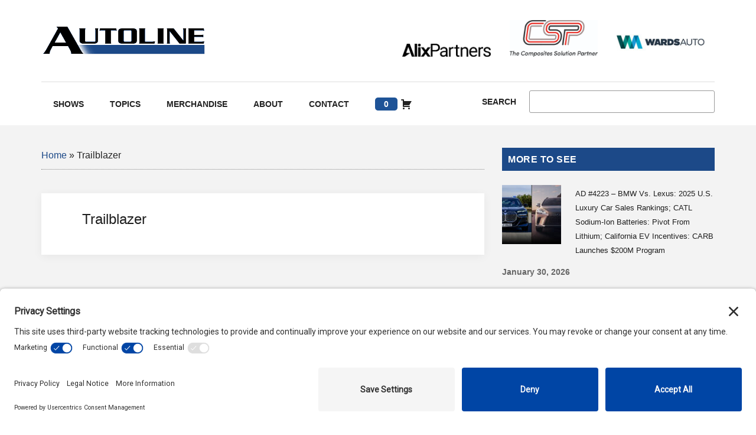

--- FILE ---
content_type: text/html; charset=UTF-8
request_url: https://www.autoline.tv/tag/trailblazer/
body_size: 24249
content:
<!DOCTYPE html>
<html lang="en-US">
<head ><meta charset="UTF-8" /><script>if(navigator.userAgent.match(/MSIE|Internet Explorer/i)||navigator.userAgent.match(/Trident\/7\..*?rv:11/i)){var href=document.location.href;if(!href.match(/[?&]nowprocket/)){if(href.indexOf("?")==-1){if(href.indexOf("#")==-1){document.location.href=href+"?nowprocket=1"}else{document.location.href=href.replace("#","?nowprocket=1#")}}else{if(href.indexOf("#")==-1){document.location.href=href+"&nowprocket=1"}else{document.location.href=href.replace("#","&nowprocket=1#")}}}}</script><script>(()=>{class RocketLazyLoadScripts{constructor(){this.v="2.0.4",this.userEvents=["keydown","keyup","mousedown","mouseup","mousemove","mouseover","mouseout","touchmove","touchstart","touchend","touchcancel","wheel","click","dblclick","input"],this.attributeEvents=["onblur","onclick","oncontextmenu","ondblclick","onfocus","onmousedown","onmouseenter","onmouseleave","onmousemove","onmouseout","onmouseover","onmouseup","onmousewheel","onscroll","onsubmit"]}async t(){this.i(),this.o(),/iP(ad|hone)/.test(navigator.userAgent)&&this.h(),this.u(),this.l(this),this.m(),this.k(this),this.p(this),this._(),await Promise.all([this.R(),this.L()]),this.lastBreath=Date.now(),this.S(this),this.P(),this.D(),this.O(),this.M(),await this.C(this.delayedScripts.normal),await this.C(this.delayedScripts.defer),await this.C(this.delayedScripts.async),await this.T(),await this.F(),await this.j(),await this.A(),window.dispatchEvent(new Event("rocket-allScriptsLoaded")),this.everythingLoaded=!0,this.lastTouchEnd&&await new Promise(t=>setTimeout(t,500-Date.now()+this.lastTouchEnd)),this.I(),this.H(),this.U(),this.W()}i(){this.CSPIssue=sessionStorage.getItem("rocketCSPIssue"),document.addEventListener("securitypolicyviolation",t=>{this.CSPIssue||"script-src-elem"!==t.violatedDirective||"data"!==t.blockedURI||(this.CSPIssue=!0,sessionStorage.setItem("rocketCSPIssue",!0))},{isRocket:!0})}o(){window.addEventListener("pageshow",t=>{this.persisted=t.persisted,this.realWindowLoadedFired=!0},{isRocket:!0}),window.addEventListener("pagehide",()=>{this.onFirstUserAction=null},{isRocket:!0})}h(){let t;function e(e){t=e}window.addEventListener("touchstart",e,{isRocket:!0}),window.addEventListener("touchend",function i(o){o.changedTouches[0]&&t.changedTouches[0]&&Math.abs(o.changedTouches[0].pageX-t.changedTouches[0].pageX)<10&&Math.abs(o.changedTouches[0].pageY-t.changedTouches[0].pageY)<10&&o.timeStamp-t.timeStamp<200&&(window.removeEventListener("touchstart",e,{isRocket:!0}),window.removeEventListener("touchend",i,{isRocket:!0}),"INPUT"===o.target.tagName&&"text"===o.target.type||(o.target.dispatchEvent(new TouchEvent("touchend",{target:o.target,bubbles:!0})),o.target.dispatchEvent(new MouseEvent("mouseover",{target:o.target,bubbles:!0})),o.target.dispatchEvent(new PointerEvent("click",{target:o.target,bubbles:!0,cancelable:!0,detail:1,clientX:o.changedTouches[0].clientX,clientY:o.changedTouches[0].clientY})),event.preventDefault()))},{isRocket:!0})}q(t){this.userActionTriggered||("mousemove"!==t.type||this.firstMousemoveIgnored?"keyup"===t.type||"mouseover"===t.type||"mouseout"===t.type||(this.userActionTriggered=!0,this.onFirstUserAction&&this.onFirstUserAction()):this.firstMousemoveIgnored=!0),"click"===t.type&&t.preventDefault(),t.stopPropagation(),t.stopImmediatePropagation(),"touchstart"===this.lastEvent&&"touchend"===t.type&&(this.lastTouchEnd=Date.now()),"click"===t.type&&(this.lastTouchEnd=0),this.lastEvent=t.type,t.composedPath&&t.composedPath()[0].getRootNode()instanceof ShadowRoot&&(t.rocketTarget=t.composedPath()[0]),this.savedUserEvents.push(t)}u(){this.savedUserEvents=[],this.userEventHandler=this.q.bind(this),this.userEvents.forEach(t=>window.addEventListener(t,this.userEventHandler,{passive:!1,isRocket:!0})),document.addEventListener("visibilitychange",this.userEventHandler,{isRocket:!0})}U(){this.userEvents.forEach(t=>window.removeEventListener(t,this.userEventHandler,{passive:!1,isRocket:!0})),document.removeEventListener("visibilitychange",this.userEventHandler,{isRocket:!0}),this.savedUserEvents.forEach(t=>{(t.rocketTarget||t.target).dispatchEvent(new window[t.constructor.name](t.type,t))})}m(){const t="return false",e=Array.from(this.attributeEvents,t=>"data-rocket-"+t),i="["+this.attributeEvents.join("],[")+"]",o="[data-rocket-"+this.attributeEvents.join("],[data-rocket-")+"]",s=(e,i,o)=>{o&&o!==t&&(e.setAttribute("data-rocket-"+i,o),e["rocket"+i]=new Function("event",o),e.setAttribute(i,t))};new MutationObserver(t=>{for(const n of t)"attributes"===n.type&&(n.attributeName.startsWith("data-rocket-")||this.everythingLoaded?n.attributeName.startsWith("data-rocket-")&&this.everythingLoaded&&this.N(n.target,n.attributeName.substring(12)):s(n.target,n.attributeName,n.target.getAttribute(n.attributeName))),"childList"===n.type&&n.addedNodes.forEach(t=>{if(t.nodeType===Node.ELEMENT_NODE)if(this.everythingLoaded)for(const i of[t,...t.querySelectorAll(o)])for(const t of i.getAttributeNames())e.includes(t)&&this.N(i,t.substring(12));else for(const e of[t,...t.querySelectorAll(i)])for(const t of e.getAttributeNames())this.attributeEvents.includes(t)&&s(e,t,e.getAttribute(t))})}).observe(document,{subtree:!0,childList:!0,attributeFilter:[...this.attributeEvents,...e]})}I(){this.attributeEvents.forEach(t=>{document.querySelectorAll("[data-rocket-"+t+"]").forEach(e=>{this.N(e,t)})})}N(t,e){const i=t.getAttribute("data-rocket-"+e);i&&(t.setAttribute(e,i),t.removeAttribute("data-rocket-"+e))}k(t){Object.defineProperty(HTMLElement.prototype,"onclick",{get(){return this.rocketonclick||null},set(e){this.rocketonclick=e,this.setAttribute(t.everythingLoaded?"onclick":"data-rocket-onclick","this.rocketonclick(event)")}})}S(t){function e(e,i){let o=e[i];e[i]=null,Object.defineProperty(e,i,{get:()=>o,set(s){t.everythingLoaded?o=s:e["rocket"+i]=o=s}})}e(document,"onreadystatechange"),e(window,"onload"),e(window,"onpageshow");try{Object.defineProperty(document,"readyState",{get:()=>t.rocketReadyState,set(e){t.rocketReadyState=e},configurable:!0}),document.readyState="loading"}catch(t){console.log("WPRocket DJE readyState conflict, bypassing")}}l(t){this.originalAddEventListener=EventTarget.prototype.addEventListener,this.originalRemoveEventListener=EventTarget.prototype.removeEventListener,this.savedEventListeners=[],EventTarget.prototype.addEventListener=function(e,i,o){o&&o.isRocket||!t.B(e,this)&&!t.userEvents.includes(e)||t.B(e,this)&&!t.userActionTriggered||e.startsWith("rocket-")||t.everythingLoaded?t.originalAddEventListener.call(this,e,i,o):(t.savedEventListeners.push({target:this,remove:!1,type:e,func:i,options:o}),"mouseenter"!==e&&"mouseleave"!==e||t.originalAddEventListener.call(this,e,t.savedUserEvents.push,o))},EventTarget.prototype.removeEventListener=function(e,i,o){o&&o.isRocket||!t.B(e,this)&&!t.userEvents.includes(e)||t.B(e,this)&&!t.userActionTriggered||e.startsWith("rocket-")||t.everythingLoaded?t.originalRemoveEventListener.call(this,e,i,o):t.savedEventListeners.push({target:this,remove:!0,type:e,func:i,options:o})}}J(t,e){this.savedEventListeners=this.savedEventListeners.filter(i=>{let o=i.type,s=i.target||window;return e!==o||t!==s||(this.B(o,s)&&(i.type="rocket-"+o),this.$(i),!1)})}H(){EventTarget.prototype.addEventListener=this.originalAddEventListener,EventTarget.prototype.removeEventListener=this.originalRemoveEventListener,this.savedEventListeners.forEach(t=>this.$(t))}$(t){t.remove?this.originalRemoveEventListener.call(t.target,t.type,t.func,t.options):this.originalAddEventListener.call(t.target,t.type,t.func,t.options)}p(t){let e;function i(e){return t.everythingLoaded?e:e.split(" ").map(t=>"load"===t||t.startsWith("load.")?"rocket-jquery-load":t).join(" ")}function o(o){function s(e){const s=o.fn[e];o.fn[e]=o.fn.init.prototype[e]=function(){return this[0]===window&&t.userActionTriggered&&("string"==typeof arguments[0]||arguments[0]instanceof String?arguments[0]=i(arguments[0]):"object"==typeof arguments[0]&&Object.keys(arguments[0]).forEach(t=>{const e=arguments[0][t];delete arguments[0][t],arguments[0][i(t)]=e})),s.apply(this,arguments),this}}if(o&&o.fn&&!t.allJQueries.includes(o)){const e={DOMContentLoaded:[],"rocket-DOMContentLoaded":[]};for(const t in e)document.addEventListener(t,()=>{e[t].forEach(t=>t())},{isRocket:!0});o.fn.ready=o.fn.init.prototype.ready=function(i){function s(){parseInt(o.fn.jquery)>2?setTimeout(()=>i.bind(document)(o)):i.bind(document)(o)}return"function"==typeof i&&(t.realDomReadyFired?!t.userActionTriggered||t.fauxDomReadyFired?s():e["rocket-DOMContentLoaded"].push(s):e.DOMContentLoaded.push(s)),o([])},s("on"),s("one"),s("off"),t.allJQueries.push(o)}e=o}t.allJQueries=[],o(window.jQuery),Object.defineProperty(window,"jQuery",{get:()=>e,set(t){o(t)}})}P(){const t=new Map;document.write=document.writeln=function(e){const i=document.currentScript,o=document.createRange(),s=i.parentElement;let n=t.get(i);void 0===n&&(n=i.nextSibling,t.set(i,n));const c=document.createDocumentFragment();o.setStart(c,0),c.appendChild(o.createContextualFragment(e)),s.insertBefore(c,n)}}async R(){return new Promise(t=>{this.userActionTriggered?t():this.onFirstUserAction=t})}async L(){return new Promise(t=>{document.addEventListener("DOMContentLoaded",()=>{this.realDomReadyFired=!0,t()},{isRocket:!0})})}async j(){return this.realWindowLoadedFired?Promise.resolve():new Promise(t=>{window.addEventListener("load",t,{isRocket:!0})})}M(){this.pendingScripts=[];this.scriptsMutationObserver=new MutationObserver(t=>{for(const e of t)e.addedNodes.forEach(t=>{"SCRIPT"!==t.tagName||t.noModule||t.isWPRocket||this.pendingScripts.push({script:t,promise:new Promise(e=>{const i=()=>{const i=this.pendingScripts.findIndex(e=>e.script===t);i>=0&&this.pendingScripts.splice(i,1),e()};t.addEventListener("load",i,{isRocket:!0}),t.addEventListener("error",i,{isRocket:!0}),setTimeout(i,1e3)})})})}),this.scriptsMutationObserver.observe(document,{childList:!0,subtree:!0})}async F(){await this.X(),this.pendingScripts.length?(await this.pendingScripts[0].promise,await this.F()):this.scriptsMutationObserver.disconnect()}D(){this.delayedScripts={normal:[],async:[],defer:[]},document.querySelectorAll("script[type$=rocketlazyloadscript]").forEach(t=>{t.hasAttribute("data-rocket-src")?t.hasAttribute("async")&&!1!==t.async?this.delayedScripts.async.push(t):t.hasAttribute("defer")&&!1!==t.defer||"module"===t.getAttribute("data-rocket-type")?this.delayedScripts.defer.push(t):this.delayedScripts.normal.push(t):this.delayedScripts.normal.push(t)})}async _(){await this.L();let t=[];document.querySelectorAll("script[type$=rocketlazyloadscript][data-rocket-src]").forEach(e=>{let i=e.getAttribute("data-rocket-src");if(i&&!i.startsWith("data:")){i.startsWith("//")&&(i=location.protocol+i);try{const o=new URL(i).origin;o!==location.origin&&t.push({src:o,crossOrigin:e.crossOrigin||"module"===e.getAttribute("data-rocket-type")})}catch(t){}}}),t=[...new Map(t.map(t=>[JSON.stringify(t),t])).values()],this.Y(t,"preconnect")}async G(t){if(await this.K(),!0!==t.noModule||!("noModule"in HTMLScriptElement.prototype))return new Promise(e=>{let i;function o(){(i||t).setAttribute("data-rocket-status","executed"),e()}try{if(navigator.userAgent.includes("Firefox/")||""===navigator.vendor||this.CSPIssue)i=document.createElement("script"),[...t.attributes].forEach(t=>{let e=t.nodeName;"type"!==e&&("data-rocket-type"===e&&(e="type"),"data-rocket-src"===e&&(e="src"),i.setAttribute(e,t.nodeValue))}),t.text&&(i.text=t.text),t.nonce&&(i.nonce=t.nonce),i.hasAttribute("src")?(i.addEventListener("load",o,{isRocket:!0}),i.addEventListener("error",()=>{i.setAttribute("data-rocket-status","failed-network"),e()},{isRocket:!0}),setTimeout(()=>{i.isConnected||e()},1)):(i.text=t.text,o()),i.isWPRocket=!0,t.parentNode.replaceChild(i,t);else{const i=t.getAttribute("data-rocket-type"),s=t.getAttribute("data-rocket-src");i?(t.type=i,t.removeAttribute("data-rocket-type")):t.removeAttribute("type"),t.addEventListener("load",o,{isRocket:!0}),t.addEventListener("error",i=>{this.CSPIssue&&i.target.src.startsWith("data:")?(console.log("WPRocket: CSP fallback activated"),t.removeAttribute("src"),this.G(t).then(e)):(t.setAttribute("data-rocket-status","failed-network"),e())},{isRocket:!0}),s?(t.fetchPriority="high",t.removeAttribute("data-rocket-src"),t.src=s):t.src="data:text/javascript;base64,"+window.btoa(unescape(encodeURIComponent(t.text)))}}catch(i){t.setAttribute("data-rocket-status","failed-transform"),e()}});t.setAttribute("data-rocket-status","skipped")}async C(t){const e=t.shift();return e?(e.isConnected&&await this.G(e),this.C(t)):Promise.resolve()}O(){this.Y([...this.delayedScripts.normal,...this.delayedScripts.defer,...this.delayedScripts.async],"preload")}Y(t,e){this.trash=this.trash||[];let i=!0;var o=document.createDocumentFragment();t.forEach(t=>{const s=t.getAttribute&&t.getAttribute("data-rocket-src")||t.src;if(s&&!s.startsWith("data:")){const n=document.createElement("link");n.href=s,n.rel=e,"preconnect"!==e&&(n.as="script",n.fetchPriority=i?"high":"low"),t.getAttribute&&"module"===t.getAttribute("data-rocket-type")&&(n.crossOrigin=!0),t.crossOrigin&&(n.crossOrigin=t.crossOrigin),t.integrity&&(n.integrity=t.integrity),t.nonce&&(n.nonce=t.nonce),o.appendChild(n),this.trash.push(n),i=!1}}),document.head.appendChild(o)}W(){this.trash.forEach(t=>t.remove())}async T(){try{document.readyState="interactive"}catch(t){}this.fauxDomReadyFired=!0;try{await this.K(),this.J(document,"readystatechange"),document.dispatchEvent(new Event("rocket-readystatechange")),await this.K(),document.rocketonreadystatechange&&document.rocketonreadystatechange(),await this.K(),this.J(document,"DOMContentLoaded"),document.dispatchEvent(new Event("rocket-DOMContentLoaded")),await this.K(),this.J(window,"DOMContentLoaded"),window.dispatchEvent(new Event("rocket-DOMContentLoaded"))}catch(t){console.error(t)}}async A(){try{document.readyState="complete"}catch(t){}try{await this.K(),this.J(document,"readystatechange"),document.dispatchEvent(new Event("rocket-readystatechange")),await this.K(),document.rocketonreadystatechange&&document.rocketonreadystatechange(),await this.K(),this.J(window,"load"),window.dispatchEvent(new Event("rocket-load")),await this.K(),window.rocketonload&&window.rocketonload(),await this.K(),this.allJQueries.forEach(t=>t(window).trigger("rocket-jquery-load")),await this.K(),this.J(window,"pageshow");const t=new Event("rocket-pageshow");t.persisted=this.persisted,window.dispatchEvent(t),await this.K(),window.rocketonpageshow&&window.rocketonpageshow({persisted:this.persisted})}catch(t){console.error(t)}}async K(){Date.now()-this.lastBreath>45&&(await this.X(),this.lastBreath=Date.now())}async X(){return document.hidden?new Promise(t=>setTimeout(t)):new Promise(t=>requestAnimationFrame(t))}B(t,e){return e===document&&"readystatechange"===t||(e===document&&"DOMContentLoaded"===t||(e===window&&"DOMContentLoaded"===t||(e===window&&"load"===t||e===window&&"pageshow"===t)))}static run(){(new RocketLazyLoadScripts).t()}}RocketLazyLoadScripts.run()})();</script>

<meta name="viewport" content="width=device-width, initial-scale=1" />
<meta name='robots' content='index, follow, max-image-preview:large, max-snippet:-1, max-video-preview:-1' />

<!-- Google Tag Manager for WordPress by gtm4wp.com -->
<script data-cfasync="false" data-pagespeed-no-defer>
	var gtm4wp_datalayer_name = "dataLayer";
	var dataLayer = dataLayer || [];
	const gtm4wp_use_sku_instead = 0;
	const gtm4wp_currency = 'USD';
	const gtm4wp_product_per_impression = 10;
	const gtm4wp_clear_ecommerce = false;
	const gtm4wp_datalayer_max_timeout = 2000;
</script>
<!-- End Google Tag Manager for WordPress by gtm4wp.com --><script type="rocketlazyloadscript">window._wca = window._wca || [];</script>
<!-- TERMAGEDDON + USERCENTRICS -->
<link rel="preconnect" href="//privacy-proxy.usercentrics.eu">
<link rel="preload" href="//privacy-proxy.usercentrics.eu/latest/uc-block.bundle.js" as="script">
<script type="application/javascript" src="https://privacy-proxy.usercentrics.eu/latest/uc-block.bundle.js" data-rocket-defer defer></script>
<script id="usercentrics-cmp" src="https://app.usercentrics.eu/browser-ui/latest/loader.js" data-settings-id="0EzhXGcQeXoPsk" async></script><!-- END TERMAGEDDON + USERCENTRICS -->

	<!-- This site is optimized with the Yoast SEO plugin v26.8 - https://yoast.com/product/yoast-seo-wordpress/ -->
	<title>Trailblazer Archives - Autoline</title>
<link data-rocket-prefetch href="https://pagead2.googlesyndication.com" rel="dns-prefetch">
<link data-rocket-prefetch href="https://www.googletagmanager.com" rel="dns-prefetch">
<link data-rocket-prefetch href="https://privacy-proxy.usercentrics.eu" rel="dns-prefetch">
<link data-rocket-prefetch href="https://app.usercentrics.eu" rel="dns-prefetch">
<link data-rocket-prefetch href="https://stats.wp.com" rel="dns-prefetch">
<link data-rocket-preload as="style" href="https://fonts.googleapis.com/css?family=Roboto%3A300%2C400%7CRaleway%3A400%2C500%2C900&#038;display=swap" rel="preload">
<link href="https://fonts.googleapis.com/css?family=Roboto%3A300%2C400%7CRaleway%3A400%2C500%2C900&#038;display=swap" media="print" onload="this.media=&#039;all&#039;" rel="stylesheet">
<noscript data-wpr-hosted-gf-parameters=""><link rel="stylesheet" href="https://fonts.googleapis.com/css?family=Roboto%3A300%2C400%7CRaleway%3A400%2C500%2C900&#038;display=swap"></noscript><link rel="preload" data-rocket-preload as="image" href="https://www.autoline.tv/journal-wp-content/uploads/2026/01/daily011326-100x100.jpg" imagesrcset="https://www.autoline.tv/journal-wp-content/uploads/2026/01/daily011326-100x100.jpg 100w, https://www.autoline.tv/journal-wp-content/uploads/2026/01/daily011326-150x150.jpg 150w, https://www.autoline.tv/journal-wp-content/uploads/2026/01/daily011326-600x600.jpg 600w, https://www.autoline.tv/journal-wp-content/uploads/2026/01/daily011326-540x540.jpg 540w, https://www.autoline.tv/journal-wp-content/uploads/2026/01/daily011326-180x180.jpg 180w" imagesizes="auto, (max-width: 100px) 100vw, 100px" fetchpriority="high">
	<link rel="canonical" href="https://www.autoline.tv/tag/trailblazer/" />
	<meta property="og:locale" content="en_US" />
	<meta property="og:type" content="article" />
	<meta property="og:title" content="Trailblazer Archives - Autoline" />
	<meta property="og:url" content="https://www.autoline.tv/tag/trailblazer/" />
	<meta property="og:site_name" content="Autoline" />
	<meta property="og:image" content="https://www.autoline.tv/journal-wp-content/uploads/2023/03/Autoline-Featured-Image.jpg" />
	<meta property="og:image:width" content="1200" />
	<meta property="og:image:height" content="600" />
	<meta property="og:image:type" content="image/jpeg" />
	<meta name="twitter:card" content="summary_large_image" />
	<meta name="twitter:site" content="@autoline" />
	<script type="application/ld+json" class="yoast-schema-graph">{"@context":"https://schema.org","@graph":[{"@type":"CollectionPage","@id":"https://www.autoline.tv/tag/trailblazer/","url":"https://www.autoline.tv/tag/trailblazer/","name":"Trailblazer Archives - Autoline","isPartOf":{"@id":"https://www.autoline.tv/#website"},"primaryImageOfPage":{"@id":"https://www.autoline.tv/tag/trailblazer/#primaryimage"},"image":{"@id":"https://www.autoline.tv/tag/trailblazer/#primaryimage"},"thumbnailUrl":"https://www.autoline.tv/journal-wp-content/uploads/2023/02/daily020923-YouTube.jpg","breadcrumb":{"@id":"https://www.autoline.tv/tag/trailblazer/#breadcrumb"},"inLanguage":"en-US"},{"@type":"ImageObject","inLanguage":"en-US","@id":"https://www.autoline.tv/tag/trailblazer/#primaryimage","url":"https://www.autoline.tv/journal-wp-content/uploads/2023/02/daily020923-YouTube.jpg","contentUrl":"https://www.autoline.tv/journal-wp-content/uploads/2023/02/daily020923-YouTube.jpg","width":1920,"height":1080},{"@type":"BreadcrumbList","@id":"https://www.autoline.tv/tag/trailblazer/#breadcrumb","itemListElement":[{"@type":"ListItem","position":1,"name":"Home","item":"https://www.autoline.tv/"},{"@type":"ListItem","position":2,"name":"Trailblazer"}]},{"@type":"WebSite","@id":"https://www.autoline.tv/#website","url":"https://www.autoline.tv/","name":"Autoline","description":"Autoline - Automotive news, reviews, and auto industry analysis","publisher":{"@id":"https://www.autoline.tv/#organization"},"potentialAction":[{"@type":"SearchAction","target":{"@type":"EntryPoint","urlTemplate":"https://www.autoline.tv/?s={search_term_string}"},"query-input":{"@type":"PropertyValueSpecification","valueRequired":true,"valueName":"search_term_string"}}],"inLanguage":"en-US"},{"@type":"Organization","@id":"https://www.autoline.tv/#organization","name":"Autoline","url":"https://www.autoline.tv/","logo":{"@type":"ImageObject","inLanguage":"en-US","@id":"https://www.autoline.tv/#/schema/logo/image/","url":"https://www.autoline.tv/journal-wp-content/uploads/2023/01/cropped-logo-1.png","contentUrl":"https://www.autoline.tv/journal-wp-content/uploads/2023/01/cropped-logo-1.png","width":292,"height":70,"caption":"Autoline"},"image":{"@id":"https://www.autoline.tv/#/schema/logo/image/"},"sameAs":["https://www.facebook.com/autolinenetwork/","https://x.com/autoline"]}]}</script>
	<!-- / Yoast SEO plugin. -->


<link rel='dns-prefetch' href='//stats.wp.com' />
<link rel='dns-prefetch' href='//fonts.googleapis.com' />
<link href='https://fonts.gstatic.com' crossorigin rel='preconnect' />
<link rel="alternate" type="application/rss+xml" title="Autoline &raquo; Feed" href="https://www.autoline.tv/feed/" />
<link rel="alternate" type="application/rss+xml" title="Autoline &raquo; Comments Feed" href="https://www.autoline.tv/comments/feed/" />
<link rel="alternate" type="application/rss+xml" title="Autoline &raquo; Trailblazer Tag Feed" href="https://www.autoline.tv/tag/trailblazer/feed/" />
<!-- www.autoline.tv is managing ads with Advanced Ads 2.0.16 – https://wpadvancedads.com/ --><!--noptimize--><script id="autol-ready">
			window.advanced_ads_ready=function(e,a){a=a||"complete";var d=function(e){return"interactive"===a?"loading"!==e:"complete"===e};d(document.readyState)?e():document.addEventListener("readystatechange",(function(a){d(a.target.readyState)&&e()}),{once:"interactive"===a})},window.advanced_ads_ready_queue=window.advanced_ads_ready_queue||[];		</script>
		<!--/noptimize--><style id='wp-img-auto-sizes-contain-inline-css'>
img:is([sizes=auto i],[sizes^="auto," i]){contain-intrinsic-size:3000px 1500px}
/*# sourceURL=wp-img-auto-sizes-contain-inline-css */
</style>
<link data-minify="1" rel='stylesheet' id='genesis-blocks-style-css-css' href='https://www.autoline.tv/wp-content/cache/min/1/wp-content/plugins/genesis-blocks/dist/style-blocks.build.css?ver=1769720887' media='all' />
<link data-minify="1" rel='stylesheet' id='magazine-pro-css' href='https://www.autoline.tv/wp-content/cache/min/1/wp-content/themes/magazine-pro/style.css?ver=1769720887' media='all' />
<style id='magazine-pro-inline-css'>


		button:focus,
		button:hover,
		input[type="button"]:focus,
		input[type="button"]:hover,
		input[type="reset"]:focus,
		input[type="reset"]:hover,
		input[type="submit"]:focus,
		input[type="submit"]:hover,
		.archive-pagination li a:focus,
		.archive-pagination li a:hover,
		.archive-pagination li.active a,
		.button:focus,
		.button:hover,
		.entry-content .button:focus,
		.entry-content .button:hover,
		.sidebar .tagcloud a:focus,
		.sidebar .tagcloud a:hover,
		.sidebar .widget a.button:focus,
		.sidebar .widget a.button:hover,
		.site-container div.wpforms-container-full .wpforms-form input[type="submit"]:focus,
		.site-container div.wpforms-container-full .wpforms-form input[type="submit"]:hover,
		.site-container div.wpforms-container-full .wpforms-form button[type="submit"]:focus,
		.site-container div.wpforms-container-full .wpforms-form button[type="submit"]:hover,
		.widget-area .enews-widget input[type="submit"] {
			background-color: #1c4988;
			color: #ffffff;
		}

		

		a,
		.entry-title a:focus,
		.entry-title a:hover,
		.nav-secondary .genesis-nav-menu a:focus,
		.nav-secondary .genesis-nav-menu a:hover,
		.nav-secondary .genesis-nav-menu .current-menu-item > a,
		.nav-secondary .genesis-nav-menu .sub-menu .current-menu-item > a:focus,
		.nav-secondary .genesis-nav-menu .sub-menu .current-menu-item > a:hover {
			color: #1c4988;
		}
		
		.custom-logo-link,
		.wp-custom-logo .title-area {
			max-width: 380px;
		}

		.wp-custom-logo .header-widget-area {
			max-width: calc(99% - 380px);
		}
		
/*# sourceURL=magazine-pro-inline-css */
</style>
<style id='wp-emoji-styles-inline-css'>

	img.wp-smiley, img.emoji {
		display: inline !important;
		border: none !important;
		box-shadow: none !important;
		height: 1em !important;
		width: 1em !important;
		margin: 0 0.07em !important;
		vertical-align: -0.1em !important;
		background: none !important;
		padding: 0 !important;
	}
/*# sourceURL=wp-emoji-styles-inline-css */
</style>
<style id='wp-block-library-inline-css'>
:root{--wp-block-synced-color:#7a00df;--wp-block-synced-color--rgb:122,0,223;--wp-bound-block-color:var(--wp-block-synced-color);--wp-editor-canvas-background:#ddd;--wp-admin-theme-color:#007cba;--wp-admin-theme-color--rgb:0,124,186;--wp-admin-theme-color-darker-10:#006ba1;--wp-admin-theme-color-darker-10--rgb:0,107,160.5;--wp-admin-theme-color-darker-20:#005a87;--wp-admin-theme-color-darker-20--rgb:0,90,135;--wp-admin-border-width-focus:2px}@media (min-resolution:192dpi){:root{--wp-admin-border-width-focus:1.5px}}.wp-element-button{cursor:pointer}:root .has-very-light-gray-background-color{background-color:#eee}:root .has-very-dark-gray-background-color{background-color:#313131}:root .has-very-light-gray-color{color:#eee}:root .has-very-dark-gray-color{color:#313131}:root .has-vivid-green-cyan-to-vivid-cyan-blue-gradient-background{background:linear-gradient(135deg,#00d084,#0693e3)}:root .has-purple-crush-gradient-background{background:linear-gradient(135deg,#34e2e4,#4721fb 50%,#ab1dfe)}:root .has-hazy-dawn-gradient-background{background:linear-gradient(135deg,#faaca8,#dad0ec)}:root .has-subdued-olive-gradient-background{background:linear-gradient(135deg,#fafae1,#67a671)}:root .has-atomic-cream-gradient-background{background:linear-gradient(135deg,#fdd79a,#004a59)}:root .has-nightshade-gradient-background{background:linear-gradient(135deg,#330968,#31cdcf)}:root .has-midnight-gradient-background{background:linear-gradient(135deg,#020381,#2874fc)}:root{--wp--preset--font-size--normal:16px;--wp--preset--font-size--huge:42px}.has-regular-font-size{font-size:1em}.has-larger-font-size{font-size:2.625em}.has-normal-font-size{font-size:var(--wp--preset--font-size--normal)}.has-huge-font-size{font-size:var(--wp--preset--font-size--huge)}.has-text-align-center{text-align:center}.has-text-align-left{text-align:left}.has-text-align-right{text-align:right}.has-fit-text{white-space:nowrap!important}#end-resizable-editor-section{display:none}.aligncenter{clear:both}.items-justified-left{justify-content:flex-start}.items-justified-center{justify-content:center}.items-justified-right{justify-content:flex-end}.items-justified-space-between{justify-content:space-between}.screen-reader-text{border:0;clip-path:inset(50%);height:1px;margin:-1px;overflow:hidden;padding:0;position:absolute;width:1px;word-wrap:normal!important}.screen-reader-text:focus{background-color:#ddd;clip-path:none;color:#444;display:block;font-size:1em;height:auto;left:5px;line-height:normal;padding:15px 23px 14px;text-decoration:none;top:5px;width:auto;z-index:100000}html :where(.has-border-color){border-style:solid}html :where([style*=border-top-color]){border-top-style:solid}html :where([style*=border-right-color]){border-right-style:solid}html :where([style*=border-bottom-color]){border-bottom-style:solid}html :where([style*=border-left-color]){border-left-style:solid}html :where([style*=border-width]){border-style:solid}html :where([style*=border-top-width]){border-top-style:solid}html :where([style*=border-right-width]){border-right-style:solid}html :where([style*=border-bottom-width]){border-bottom-style:solid}html :where([style*=border-left-width]){border-left-style:solid}html :where(img[class*=wp-image-]){height:auto;max-width:100%}:where(figure){margin:0 0 1em}html :where(.is-position-sticky){--wp-admin--admin-bar--position-offset:var(--wp-admin--admin-bar--height,0px)}@media screen and (max-width:600px){html :where(.is-position-sticky){--wp-admin--admin-bar--position-offset:0px}}

/*# sourceURL=wp-block-library-inline-css */
</style><style id='global-styles-inline-css'>
:root{--wp--preset--aspect-ratio--square: 1;--wp--preset--aspect-ratio--4-3: 4/3;--wp--preset--aspect-ratio--3-4: 3/4;--wp--preset--aspect-ratio--3-2: 3/2;--wp--preset--aspect-ratio--2-3: 2/3;--wp--preset--aspect-ratio--16-9: 16/9;--wp--preset--aspect-ratio--9-16: 9/16;--wp--preset--color--black: #000000;--wp--preset--color--cyan-bluish-gray: #abb8c3;--wp--preset--color--white: #ffffff;--wp--preset--color--pale-pink: #f78da7;--wp--preset--color--vivid-red: #cf2e2e;--wp--preset--color--luminous-vivid-orange: #ff6900;--wp--preset--color--luminous-vivid-amber: #fcb900;--wp--preset--color--light-green-cyan: #7bdcb5;--wp--preset--color--vivid-green-cyan: #00d084;--wp--preset--color--pale-cyan-blue: #8ed1fc;--wp--preset--color--vivid-cyan-blue: #0693e3;--wp--preset--color--vivid-purple: #9b51e0;--wp--preset--color--theme-primary: #1c4988;--wp--preset--color--theme-secondary: #1c4988;--wp--preset--gradient--vivid-cyan-blue-to-vivid-purple: linear-gradient(135deg,rgb(6,147,227) 0%,rgb(155,81,224) 100%);--wp--preset--gradient--light-green-cyan-to-vivid-green-cyan: linear-gradient(135deg,rgb(122,220,180) 0%,rgb(0,208,130) 100%);--wp--preset--gradient--luminous-vivid-amber-to-luminous-vivid-orange: linear-gradient(135deg,rgb(252,185,0) 0%,rgb(255,105,0) 100%);--wp--preset--gradient--luminous-vivid-orange-to-vivid-red: linear-gradient(135deg,rgb(255,105,0) 0%,rgb(207,46,46) 100%);--wp--preset--gradient--very-light-gray-to-cyan-bluish-gray: linear-gradient(135deg,rgb(238,238,238) 0%,rgb(169,184,195) 100%);--wp--preset--gradient--cool-to-warm-spectrum: linear-gradient(135deg,rgb(74,234,220) 0%,rgb(151,120,209) 20%,rgb(207,42,186) 40%,rgb(238,44,130) 60%,rgb(251,105,98) 80%,rgb(254,248,76) 100%);--wp--preset--gradient--blush-light-purple: linear-gradient(135deg,rgb(255,206,236) 0%,rgb(152,150,240) 100%);--wp--preset--gradient--blush-bordeaux: linear-gradient(135deg,rgb(254,205,165) 0%,rgb(254,45,45) 50%,rgb(107,0,62) 100%);--wp--preset--gradient--luminous-dusk: linear-gradient(135deg,rgb(255,203,112) 0%,rgb(199,81,192) 50%,rgb(65,88,208) 100%);--wp--preset--gradient--pale-ocean: linear-gradient(135deg,rgb(255,245,203) 0%,rgb(182,227,212) 50%,rgb(51,167,181) 100%);--wp--preset--gradient--electric-grass: linear-gradient(135deg,rgb(202,248,128) 0%,rgb(113,206,126) 100%);--wp--preset--gradient--midnight: linear-gradient(135deg,rgb(2,3,129) 0%,rgb(40,116,252) 100%);--wp--preset--font-size--small: 12px;--wp--preset--font-size--medium: 20px;--wp--preset--font-size--large: 20px;--wp--preset--font-size--x-large: 42px;--wp--preset--font-size--normal: 16px;--wp--preset--font-size--larger: 24px;--wp--preset--spacing--20: 0.44rem;--wp--preset--spacing--30: 0.67rem;--wp--preset--spacing--40: 1rem;--wp--preset--spacing--50: 1.5rem;--wp--preset--spacing--60: 2.25rem;--wp--preset--spacing--70: 3.38rem;--wp--preset--spacing--80: 5.06rem;--wp--preset--shadow--natural: 6px 6px 9px rgba(0, 0, 0, 0.2);--wp--preset--shadow--deep: 12px 12px 50px rgba(0, 0, 0, 0.4);--wp--preset--shadow--sharp: 6px 6px 0px rgba(0, 0, 0, 0.2);--wp--preset--shadow--outlined: 6px 6px 0px -3px rgb(255, 255, 255), 6px 6px rgb(0, 0, 0);--wp--preset--shadow--crisp: 6px 6px 0px rgb(0, 0, 0);}:where(.is-layout-flex){gap: 0.5em;}:where(.is-layout-grid){gap: 0.5em;}body .is-layout-flex{display: flex;}.is-layout-flex{flex-wrap: wrap;align-items: center;}.is-layout-flex > :is(*, div){margin: 0;}body .is-layout-grid{display: grid;}.is-layout-grid > :is(*, div){margin: 0;}:where(.wp-block-columns.is-layout-flex){gap: 2em;}:where(.wp-block-columns.is-layout-grid){gap: 2em;}:where(.wp-block-post-template.is-layout-flex){gap: 1.25em;}:where(.wp-block-post-template.is-layout-grid){gap: 1.25em;}.has-black-color{color: var(--wp--preset--color--black) !important;}.has-cyan-bluish-gray-color{color: var(--wp--preset--color--cyan-bluish-gray) !important;}.has-white-color{color: var(--wp--preset--color--white) !important;}.has-pale-pink-color{color: var(--wp--preset--color--pale-pink) !important;}.has-vivid-red-color{color: var(--wp--preset--color--vivid-red) !important;}.has-luminous-vivid-orange-color{color: var(--wp--preset--color--luminous-vivid-orange) !important;}.has-luminous-vivid-amber-color{color: var(--wp--preset--color--luminous-vivid-amber) !important;}.has-light-green-cyan-color{color: var(--wp--preset--color--light-green-cyan) !important;}.has-vivid-green-cyan-color{color: var(--wp--preset--color--vivid-green-cyan) !important;}.has-pale-cyan-blue-color{color: var(--wp--preset--color--pale-cyan-blue) !important;}.has-vivid-cyan-blue-color{color: var(--wp--preset--color--vivid-cyan-blue) !important;}.has-vivid-purple-color{color: var(--wp--preset--color--vivid-purple) !important;}.has-black-background-color{background-color: var(--wp--preset--color--black) !important;}.has-cyan-bluish-gray-background-color{background-color: var(--wp--preset--color--cyan-bluish-gray) !important;}.has-white-background-color{background-color: var(--wp--preset--color--white) !important;}.has-pale-pink-background-color{background-color: var(--wp--preset--color--pale-pink) !important;}.has-vivid-red-background-color{background-color: var(--wp--preset--color--vivid-red) !important;}.has-luminous-vivid-orange-background-color{background-color: var(--wp--preset--color--luminous-vivid-orange) !important;}.has-luminous-vivid-amber-background-color{background-color: var(--wp--preset--color--luminous-vivid-amber) !important;}.has-light-green-cyan-background-color{background-color: var(--wp--preset--color--light-green-cyan) !important;}.has-vivid-green-cyan-background-color{background-color: var(--wp--preset--color--vivid-green-cyan) !important;}.has-pale-cyan-blue-background-color{background-color: var(--wp--preset--color--pale-cyan-blue) !important;}.has-vivid-cyan-blue-background-color{background-color: var(--wp--preset--color--vivid-cyan-blue) !important;}.has-vivid-purple-background-color{background-color: var(--wp--preset--color--vivid-purple) !important;}.has-black-border-color{border-color: var(--wp--preset--color--black) !important;}.has-cyan-bluish-gray-border-color{border-color: var(--wp--preset--color--cyan-bluish-gray) !important;}.has-white-border-color{border-color: var(--wp--preset--color--white) !important;}.has-pale-pink-border-color{border-color: var(--wp--preset--color--pale-pink) !important;}.has-vivid-red-border-color{border-color: var(--wp--preset--color--vivid-red) !important;}.has-luminous-vivid-orange-border-color{border-color: var(--wp--preset--color--luminous-vivid-orange) !important;}.has-luminous-vivid-amber-border-color{border-color: var(--wp--preset--color--luminous-vivid-amber) !important;}.has-light-green-cyan-border-color{border-color: var(--wp--preset--color--light-green-cyan) !important;}.has-vivid-green-cyan-border-color{border-color: var(--wp--preset--color--vivid-green-cyan) !important;}.has-pale-cyan-blue-border-color{border-color: var(--wp--preset--color--pale-cyan-blue) !important;}.has-vivid-cyan-blue-border-color{border-color: var(--wp--preset--color--vivid-cyan-blue) !important;}.has-vivid-purple-border-color{border-color: var(--wp--preset--color--vivid-purple) !important;}.has-vivid-cyan-blue-to-vivid-purple-gradient-background{background: var(--wp--preset--gradient--vivid-cyan-blue-to-vivid-purple) !important;}.has-light-green-cyan-to-vivid-green-cyan-gradient-background{background: var(--wp--preset--gradient--light-green-cyan-to-vivid-green-cyan) !important;}.has-luminous-vivid-amber-to-luminous-vivid-orange-gradient-background{background: var(--wp--preset--gradient--luminous-vivid-amber-to-luminous-vivid-orange) !important;}.has-luminous-vivid-orange-to-vivid-red-gradient-background{background: var(--wp--preset--gradient--luminous-vivid-orange-to-vivid-red) !important;}.has-very-light-gray-to-cyan-bluish-gray-gradient-background{background: var(--wp--preset--gradient--very-light-gray-to-cyan-bluish-gray) !important;}.has-cool-to-warm-spectrum-gradient-background{background: var(--wp--preset--gradient--cool-to-warm-spectrum) !important;}.has-blush-light-purple-gradient-background{background: var(--wp--preset--gradient--blush-light-purple) !important;}.has-blush-bordeaux-gradient-background{background: var(--wp--preset--gradient--blush-bordeaux) !important;}.has-luminous-dusk-gradient-background{background: var(--wp--preset--gradient--luminous-dusk) !important;}.has-pale-ocean-gradient-background{background: var(--wp--preset--gradient--pale-ocean) !important;}.has-electric-grass-gradient-background{background: var(--wp--preset--gradient--electric-grass) !important;}.has-midnight-gradient-background{background: var(--wp--preset--gradient--midnight) !important;}.has-small-font-size{font-size: var(--wp--preset--font-size--small) !important;}.has-medium-font-size{font-size: var(--wp--preset--font-size--medium) !important;}.has-large-font-size{font-size: var(--wp--preset--font-size--large) !important;}.has-x-large-font-size{font-size: var(--wp--preset--font-size--x-large) !important;}
/*# sourceURL=global-styles-inline-css */
</style>

<style id='classic-theme-styles-inline-css'>
/*! This file is auto-generated */
.wp-block-button__link{color:#fff;background-color:#32373c;border-radius:9999px;box-shadow:none;text-decoration:none;padding:calc(.667em + 2px) calc(1.333em + 2px);font-size:1.125em}.wp-block-file__button{background:#32373c;color:#fff;text-decoration:none}
/*# sourceURL=/wp-includes/css/classic-themes.min.css */
</style>
<link data-minify="1" rel='stylesheet' id='woocommerce-layout-css' href='https://www.autoline.tv/wp-content/cache/min/1/wp-content/plugins/woocommerce/assets/css/woocommerce-layout.css?ver=1769720887' media='all' />
<style id='woocommerce-layout-inline-css'>

	.infinite-scroll .woocommerce-pagination {
		display: none;
	}
/*# sourceURL=woocommerce-layout-inline-css */
</style>
<link data-minify="1" rel='stylesheet' id='woocommerce-smallscreen-css' href='https://www.autoline.tv/wp-content/cache/min/1/wp-content/plugins/woocommerce/assets/css/woocommerce-smallscreen.css?ver=1769720887' media='only screen and (max-width: 1023px)' />
<link data-minify="1" rel='stylesheet' id='woocommerce-general-css' href='https://www.autoline.tv/wp-content/cache/min/1/wp-content/plugins/woocommerce/assets/css/woocommerce.css?ver=1769720887' media='all' />
<link data-minify="1" rel='stylesheet' id='magazine-woocommerce-styles-css' href='https://www.autoline.tv/wp-content/cache/min/1/wp-content/themes/magazine-pro/lib/woocommerce/magazine-woocommerce.css?ver=1769720887' media='screen' />
<style id='magazine-woocommerce-styles-inline-css'>

		.content .wc-block-grid__product-add-to-cart .wp-block-button__link.add_to_cart_button:focus,
		.content .wc-block-grid__product-add-to-cart .wp-block-button__link.add_to_cart_button:hover,
		.woocommerce a.button:focus,
		.woocommerce a.button:hover,
		.woocommerce a.button.alt:focus,
		.woocommerce a.button.alt:hover,
		.woocommerce button.button:focus,
		.woocommerce button.button:hover,
		.woocommerce button.button.alt:focus,
		.woocommerce button.button.alt:hover,
		.woocommerce input.button:focus,
		.woocommerce input.button:hover,
		.woocommerce input.button.alt:focus,
		.woocommerce input.button.alt:hover,
		.woocommerce input[type="submit"]:focus,
		.woocommerce input[type="submit"]:hover,
		.woocommerce span.onsale,
		.woocommerce #respond input#submit:focus,
		.woocommerce #respond input#submit:hover,
		.woocommerce #respond input#submit.alt:focus,
		.woocommerce #respond input#submit.alt:hover,
		.woocommerce-cart #payment input[type="submit"]:focus,
		.woocommerce-cart #payment input[type="submit"]:hover,
		.woocommerce-cart #payment .button:focus,
		.woocommerce-cart #payment .button:hover,
		.woocommerce-checkout #payment input[type="submit"]:focus,
		.woocommerce-checkout #payment input[type="submit"]:hover,
		.woocommerce-checkout #payment .button:focus,
		.woocommerce-checkout #payment .button:hover,
		#add_payment_method #payment input[type="submit"]:focus,
		#add_payment_method #payment input[type="submit"]:hover,
		#add_payment_method #payment .button:focus,
		#add_payment_method #payment .button:hover {
			background-color: #1c4988;
			color: #ffffff;
		}

		.woocommerce.widget_price_filter .ui-slider .ui-slider-handle,
		.woocommerce.widget_price_filter .ui-slider .ui-slider-range {
			background-color: #1c4988;
		}

		ul.woocommerce-error,
		.woocommerce-error,
		.woocommerce-info,
		.woocommerce-message {
			border-top-color: #1c4988;
		}

		

		.woocommerce div.product p.price,
		.woocommerce div.product span.price,
		.woocommerce div.product .woocommerce-tabs ul.tabs li a:focus,
		.woocommerce div.product .woocommerce-tabs ul.tabs li a:hover,
		.woocommerce ul.products li.product h3:hover,
		.woocommerce ul.products li.product .price,
		.woocommerce .widget_layered_nav ul li.chosen a::before,
		.woocommerce .widget_layered_nav_filters ul li a::before,
		.woocommerce .woocommerce-breadcrumb a:focus,
		.woocommerce .woocommerce-breadcrumb a:hover,
		.woocommerce-error::before,
		.woocommerce-info::before,
		.woocommerce-message::before {
			color: #1c4988;
		}

		
/*# sourceURL=magazine-woocommerce-styles-inline-css */
</style>
<style id='woocommerce-inline-inline-css'>
.woocommerce form .form-row .required { visibility: visible; }
/*# sourceURL=woocommerce-inline-inline-css */
</style>
<link data-minify="1" rel='stylesheet' id='dashicons-css' href='https://www.autoline.tv/wp-content/cache/min/1/wp-includes/css/dashicons.min.css?ver=1769720887' media='all' />

<link data-minify="1" rel='stylesheet' id='magazine-pro-gutenberg-css' href='https://www.autoline.tv/wp-content/cache/min/1/wp-content/themes/magazine-pro/lib/gutenberg/front-end.css?ver=1769720887' media='all' />
<style id='magazine-pro-gutenberg-inline-css'>
.gb-block-post-grid .gb-block-post-grid-more-link:hover,
.gb-block-post-grid header .gb-block-post-grid-title a:hover {
	color: #1c4988;
}

.button-more-link.gb-block-post-grid .gb-block-post-grid-more-link:hover,
.gb-block-post-grid .is-grid .gb-block-post-grid-image a .gb-block-post-grid-date,
.site-container .wp-block-button .wp-block-button__link {
	background-color: #1c4988;
	color: #ffffff;
}

.button-more-link.gb-block-post-grid .gb-block-post-grid-more-link:hover,
.wp-block-button .wp-block-button__link:not(.has-background),
.wp-block-button .wp-block-button__link:not(.has-background):focus,
.wp-block-button .wp-block-button__link:not(.has-background):hover {
	color: #ffffff;
}

.site-container .wp-block-button.is-style-outline .wp-block-button__link {
	color: #1c4988;
}

.site-container .wp-block-button.is-style-outline .wp-block-button__link:focus,
.site-container .wp-block-button.is-style-outline .wp-block-button__link:hover {
	color: #3f6cab;
}

.site-container .wp-block-pullquote.is-style-solid-color {
	background-color: #1c4988;
}		.site-container .has-small-font-size {
			font-size: 12px;
		}		.site-container .has-normal-font-size {
			font-size: 16px;
		}		.site-container .has-large-font-size {
			font-size: 20px;
		}		.site-container .has-larger-font-size {
			font-size: 24px;
		}		.site-container .has-theme-primary-color,
		.site-container .wp-block-button .wp-block-button__link.has-theme-primary-color,
		.site-container .wp-block-button.is-style-outline .wp-block-button__link.has-theme-primary-color {
			color: #1c4988;
		}
		.site-container .has-theme-primary-background-color,
		.site-container .wp-block-button .wp-block-button__link.has-theme-primary-background-color,
		.site-container .wp-block-pullquote.is-style-solid-color.has-theme-primary-background-color {
			background-color: #1c4988;
		}		.site-container .has-theme-secondary-color,
		.site-container .wp-block-button .wp-block-button__link.has-theme-secondary-color,
		.site-container .wp-block-button.is-style-outline .wp-block-button__link.has-theme-secondary-color {
			color: #1c4988;
		}
		.site-container .has-theme-secondary-background-color,
		.site-container .wp-block-button .wp-block-button__link.has-theme-secondary-background-color,
		.site-container .wp-block-pullquote.is-style-solid-color.has-theme-secondary-background-color {
			background-color: #1c4988;
		}
/*# sourceURL=magazine-pro-gutenberg-inline-css */
</style>
<link data-minify="1" rel='stylesheet' id='tablepress-default-css' href='https://www.autoline.tv/wp-content/cache/min/1/wp-content/plugins/tablepress/css/build/default.css?ver=1769720887' media='all' />
<style id='rocket-lazyload-inline-css'>
.rll-youtube-player{position:relative;padding-bottom:56.23%;height:0;overflow:hidden;max-width:100%;}.rll-youtube-player:focus-within{outline: 2px solid currentColor;outline-offset: 5px;}.rll-youtube-player iframe{position:absolute;top:0;left:0;width:100%;height:100%;z-index:100;background:0 0}.rll-youtube-player img{bottom:0;display:block;left:0;margin:auto;max-width:100%;width:100%;position:absolute;right:0;top:0;border:none;height:auto;-webkit-transition:.4s all;-moz-transition:.4s all;transition:.4s all}.rll-youtube-player img:hover{-webkit-filter:brightness(75%)}.rll-youtube-player .play{height:100%;width:100%;left:0;top:0;position:absolute;background:url(https://www.autoline.tv/wp-content/plugins/wp-rocket/assets/img/youtube.png) no-repeat center;background-color: transparent !important;cursor:pointer;border:none;}.wp-embed-responsive .wp-has-aspect-ratio .rll-youtube-player{position:absolute;padding-bottom:0;width:100%;height:100%;top:0;bottom:0;left:0;right:0}
/*# sourceURL=rocket-lazyload-inline-css */
</style>
<script src="https://www.autoline.tv/wp-includes/js/jquery/jquery.min.js?ver=3.7.1" id="jquery-core-js"></script>
<script src="https://www.autoline.tv/wp-includes/js/jquery/jquery-migrate.min.js?ver=3.4.1" id="jquery-migrate-js" data-rocket-defer defer></script>
<script src="https://www.autoline.tv/wp-content/plugins/woocommerce/assets/js/jquery-blockui/jquery.blockUI.min.js?ver=2.7.0-wc.10.4.3" id="wc-jquery-blockui-js" defer data-wp-strategy="defer"></script>
<script id="wc-add-to-cart-js-extra">
var wc_add_to_cart_params = {"ajax_url":"/wp-admin/admin-ajax.php","wc_ajax_url":"/?wc-ajax=%%endpoint%%","i18n_view_cart":"View cart","cart_url":"https://www.autoline.tv/cart/","is_cart":"","cart_redirect_after_add":"no"};
//# sourceURL=wc-add-to-cart-js-extra
</script>
<script src="https://www.autoline.tv/wp-content/plugins/woocommerce/assets/js/frontend/add-to-cart.min.js?ver=10.4.3" id="wc-add-to-cart-js" defer data-wp-strategy="defer"></script>
<script src="https://www.autoline.tv/wp-content/plugins/woocommerce/assets/js/js-cookie/js.cookie.min.js?ver=2.1.4-wc.10.4.3" id="wc-js-cookie-js" defer data-wp-strategy="defer"></script>
<script id="woocommerce-js-extra">
var woocommerce_params = {"ajax_url":"/wp-admin/admin-ajax.php","wc_ajax_url":"/?wc-ajax=%%endpoint%%","i18n_password_show":"Show password","i18n_password_hide":"Hide password"};
//# sourceURL=woocommerce-js-extra
</script>
<script src="https://www.autoline.tv/wp-content/plugins/woocommerce/assets/js/frontend/woocommerce.min.js?ver=10.4.3" id="woocommerce-js" defer data-wp-strategy="defer"></script>
<script id="WCPAY_ASSETS-js-extra">
var wcpayAssets = {"url":"https://www.autoline.tv/wp-content/plugins/woocommerce-payments/dist/"};
//# sourceURL=WCPAY_ASSETS-js-extra
</script>
<script src="https://stats.wp.com/s-202605.js" id="woocommerce-analytics-js" defer data-wp-strategy="defer"></script>
<link rel="https://api.w.org/" href="https://www.autoline.tv/wp-json/" /><link rel="alternate" title="JSON" type="application/json" href="https://www.autoline.tv/wp-json/wp/v2/tags/5313" /><link rel="EditURI" type="application/rsd+xml" title="RSD" href="https://www.autoline.tv/xmlrpc.php?rsd" />

<!-- Google Tag Manager for WordPress by gtm4wp.com -->
<!-- GTM Container placement set to automatic -->
<script data-cfasync="false" data-pagespeed-no-defer>
	var dataLayer_content = {"pagePostType":"post","pagePostType2":"tag-post"};
	dataLayer.push( dataLayer_content );
</script>
<script type="rocketlazyloadscript" data-cfasync="false" data-pagespeed-no-defer>
(function(w,d,s,l,i){w[l]=w[l]||[];w[l].push({'gtm.start':
new Date().getTime(),event:'gtm.js'});var f=d.getElementsByTagName(s)[0],
j=d.createElement(s),dl=l!='dataLayer'?'&l='+l:'';j.async=true;j.src=
'//www.googletagmanager.com/gtm.js?id='+i+dl;f.parentNode.insertBefore(j,f);
})(window,document,'script','dataLayer','GTM-NT6ZVMJ');
</script>
<!-- End Google Tag Manager for WordPress by gtm4wp.com --><link rel="pingback" href="https://www.autoline.tv/xmlrpc.php" />
<script async src="https://pagead2.googlesyndication.com/pagead/js/adsbygoogle.js?client=ca-pub-9621516477724375"
     crossorigin="anonymous"></script>

<meta name="google-adsense-account" content="ca-pub-9621516477724375">	<noscript><style>.woocommerce-product-gallery{ opacity: 1 !important; }</style></noscript>
	<style type="text/css">.saboxplugin-wrap{-webkit-box-sizing:border-box;-moz-box-sizing:border-box;-ms-box-sizing:border-box;box-sizing:border-box;border:1px solid #eee;width:100%;clear:both;display:block;overflow:hidden;word-wrap:break-word;position:relative}.saboxplugin-wrap .saboxplugin-gravatar{float:left;padding:0 20px 20px 20px}.saboxplugin-wrap .saboxplugin-gravatar img{max-width:100px;height:auto;border-radius:0;}.saboxplugin-wrap .saboxplugin-authorname{font-size:18px;line-height:1;margin:20px 0 0 20px;display:block}.saboxplugin-wrap .saboxplugin-authorname a{text-decoration:none}.saboxplugin-wrap .saboxplugin-authorname a:focus{outline:0}.saboxplugin-wrap .saboxplugin-desc{display:block;margin:5px 20px}.saboxplugin-wrap .saboxplugin-desc a{text-decoration:underline}.saboxplugin-wrap .saboxplugin-desc p{margin:5px 0 12px}.saboxplugin-wrap .saboxplugin-web{margin:0 20px 15px;text-align:left}.saboxplugin-wrap .sab-web-position{text-align:right}.saboxplugin-wrap .saboxplugin-web a{color:#ccc;text-decoration:none}.saboxplugin-wrap .saboxplugin-socials{position:relative;display:block;background:#fcfcfc;padding:5px;border-top:1px solid #eee}.saboxplugin-wrap .saboxplugin-socials a svg{width:20px;height:20px}.saboxplugin-wrap .saboxplugin-socials a svg .st2{fill:#fff; transform-origin:center center;}.saboxplugin-wrap .saboxplugin-socials a svg .st1{fill:rgba(0,0,0,.3)}.saboxplugin-wrap .saboxplugin-socials a:hover{opacity:.8;-webkit-transition:opacity .4s;-moz-transition:opacity .4s;-o-transition:opacity .4s;transition:opacity .4s;box-shadow:none!important;-webkit-box-shadow:none!important}.saboxplugin-wrap .saboxplugin-socials .saboxplugin-icon-color{box-shadow:none;padding:0;border:0;-webkit-transition:opacity .4s;-moz-transition:opacity .4s;-o-transition:opacity .4s;transition:opacity .4s;display:inline-block;color:#fff;font-size:0;text-decoration:inherit;margin:5px;-webkit-border-radius:0;-moz-border-radius:0;-ms-border-radius:0;-o-border-radius:0;border-radius:0;overflow:hidden}.saboxplugin-wrap .saboxplugin-socials .saboxplugin-icon-grey{text-decoration:inherit;box-shadow:none;position:relative;display:-moz-inline-stack;display:inline-block;vertical-align:middle;zoom:1;margin:10px 5px;color:#444;fill:#444}.clearfix:after,.clearfix:before{content:' ';display:table;line-height:0;clear:both}.ie7 .clearfix{zoom:1}.saboxplugin-socials.sabox-colored .saboxplugin-icon-color .sab-twitch{border-color:#38245c}.saboxplugin-socials.sabox-colored .saboxplugin-icon-color .sab-behance{border-color:#003eb0}.saboxplugin-socials.sabox-colored .saboxplugin-icon-color .sab-deviantart{border-color:#036824}.saboxplugin-socials.sabox-colored .saboxplugin-icon-color .sab-digg{border-color:#00327c}.saboxplugin-socials.sabox-colored .saboxplugin-icon-color .sab-dribbble{border-color:#ba1655}.saboxplugin-socials.sabox-colored .saboxplugin-icon-color .sab-facebook{border-color:#1e2e4f}.saboxplugin-socials.sabox-colored .saboxplugin-icon-color .sab-flickr{border-color:#003576}.saboxplugin-socials.sabox-colored .saboxplugin-icon-color .sab-github{border-color:#264874}.saboxplugin-socials.sabox-colored .saboxplugin-icon-color .sab-google{border-color:#0b51c5}.saboxplugin-socials.sabox-colored .saboxplugin-icon-color .sab-html5{border-color:#902e13}.saboxplugin-socials.sabox-colored .saboxplugin-icon-color .sab-instagram{border-color:#1630aa}.saboxplugin-socials.sabox-colored .saboxplugin-icon-color .sab-linkedin{border-color:#00344f}.saboxplugin-socials.sabox-colored .saboxplugin-icon-color .sab-pinterest{border-color:#5b040e}.saboxplugin-socials.sabox-colored .saboxplugin-icon-color .sab-reddit{border-color:#992900}.saboxplugin-socials.sabox-colored .saboxplugin-icon-color .sab-rss{border-color:#a43b0a}.saboxplugin-socials.sabox-colored .saboxplugin-icon-color .sab-sharethis{border-color:#5d8420}.saboxplugin-socials.sabox-colored .saboxplugin-icon-color .sab-soundcloud{border-color:#995200}.saboxplugin-socials.sabox-colored .saboxplugin-icon-color .sab-spotify{border-color:#0f612c}.saboxplugin-socials.sabox-colored .saboxplugin-icon-color .sab-stackoverflow{border-color:#a95009}.saboxplugin-socials.sabox-colored .saboxplugin-icon-color .sab-steam{border-color:#006388}.saboxplugin-socials.sabox-colored .saboxplugin-icon-color .sab-user_email{border-color:#b84e05}.saboxplugin-socials.sabox-colored .saboxplugin-icon-color .sab-tumblr{border-color:#10151b}.saboxplugin-socials.sabox-colored .saboxplugin-icon-color .sab-twitter{border-color:#0967a0}.saboxplugin-socials.sabox-colored .saboxplugin-icon-color .sab-vimeo{border-color:#0d7091}.saboxplugin-socials.sabox-colored .saboxplugin-icon-color .sab-windows{border-color:#003f71}.saboxplugin-socials.sabox-colored .saboxplugin-icon-color .sab-whatsapp{border-color:#003f71}.saboxplugin-socials.sabox-colored .saboxplugin-icon-color .sab-wordpress{border-color:#0f3647}.saboxplugin-socials.sabox-colored .saboxplugin-icon-color .sab-yahoo{border-color:#14002d}.saboxplugin-socials.sabox-colored .saboxplugin-icon-color .sab-youtube{border-color:#900}.saboxplugin-socials.sabox-colored .saboxplugin-icon-color .sab-xing{border-color:#000202}.saboxplugin-socials.sabox-colored .saboxplugin-icon-color .sab-mixcloud{border-color:#2475a0}.saboxplugin-socials.sabox-colored .saboxplugin-icon-color .sab-vk{border-color:#243549}.saboxplugin-socials.sabox-colored .saboxplugin-icon-color .sab-medium{border-color:#00452c}.saboxplugin-socials.sabox-colored .saboxplugin-icon-color .sab-quora{border-color:#420e00}.saboxplugin-socials.sabox-colored .saboxplugin-icon-color .sab-meetup{border-color:#9b181c}.saboxplugin-socials.sabox-colored .saboxplugin-icon-color .sab-goodreads{border-color:#000}.saboxplugin-socials.sabox-colored .saboxplugin-icon-color .sab-snapchat{border-color:#999700}.saboxplugin-socials.sabox-colored .saboxplugin-icon-color .sab-500px{border-color:#00557f}.saboxplugin-socials.sabox-colored .saboxplugin-icon-color .sab-mastodont{border-color:#185886}.sabox-plus-item{margin-bottom:20px}@media screen and (max-width:480px){.saboxplugin-wrap{text-align:center}.saboxplugin-wrap .saboxplugin-gravatar{float:none;padding:20px 0;text-align:center;margin:0 auto;display:block}.saboxplugin-wrap .saboxplugin-gravatar img{float:none;display:inline-block;display:-moz-inline-stack;vertical-align:middle;zoom:1}.saboxplugin-wrap .saboxplugin-desc{margin:0 10px 20px;text-align:center}.saboxplugin-wrap .saboxplugin-authorname{text-align:center;margin:10px 0 20px}}body .saboxplugin-authorname a,body .saboxplugin-authorname a:hover{box-shadow:none;-webkit-box-shadow:none}a.sab-profile-edit{font-size:16px!important;line-height:1!important}.sab-edit-settings a,a.sab-profile-edit{color:#0073aa!important;box-shadow:none!important;-webkit-box-shadow:none!important}.sab-edit-settings{margin-right:15px;position:absolute;right:0;z-index:2;bottom:10px;line-height:20px}.sab-edit-settings i{margin-left:5px}.saboxplugin-socials{line-height:1!important}.rtl .saboxplugin-wrap .saboxplugin-gravatar{float:right}.rtl .saboxplugin-wrap .saboxplugin-authorname{display:flex;align-items:center}.rtl .saboxplugin-wrap .saboxplugin-authorname .sab-profile-edit{margin-right:10px}.rtl .sab-edit-settings{right:auto;left:0}img.sab-custom-avatar{max-width:75px;}.saboxplugin-wrap {border-color:#1c4988;}.saboxplugin-wrap .saboxplugin-socials {border-color:#1c4988;}.saboxplugin-wrap{ border-width: 2px; }.saboxplugin-wrap .saboxplugin-authorname a,.saboxplugin-wrap .saboxplugin-authorname span {color:#1c4988;}.saboxplugin-wrap {margin-top:0px; margin-bottom:0px; padding: 0px 0px }.saboxplugin-wrap .saboxplugin-authorname {font-size:18px; line-height:25px;}.saboxplugin-wrap .saboxplugin-desc p, .saboxplugin-wrap .saboxplugin-desc {font-size:14px !important; line-height:21px !important;}.saboxplugin-wrap .saboxplugin-web {font-size:14px;}.saboxplugin-wrap .saboxplugin-socials a svg {width:18px;height:18px;}</style><script  async src="https://pagead2.googlesyndication.com/pagead/js/adsbygoogle.js?client=ca-pub-9621516477724375" crossorigin="anonymous"></script><link rel="icon" href="https://www.autoline.tv/journal-wp-content/uploads/2023/03/cropped-favicon-32x32.png" sizes="32x32" />
<link rel="icon" href="https://www.autoline.tv/journal-wp-content/uploads/2023/03/cropped-favicon-192x192.png" sizes="192x192" />
<link rel="apple-touch-icon" href="https://www.autoline.tv/journal-wp-content/uploads/2023/03/cropped-favicon-180x180.png" />
<meta name="msapplication-TileImage" content="https://www.autoline.tv/journal-wp-content/uploads/2023/03/cropped-favicon-270x270.png" />
		<style id="wp-custom-css">
			/* .nav-primary, .gb-post-grid-section-title, .sidebar .widget-title {
	background-color: #1c4988;
}
 */
/* .site-header .wrap {
	display: flex;
    justify-content: space-between;
    align-items: center;
} */

/* .wrap::before, .wrap::after {
	display:none;
} */

/* .widget-wrap .adsanity- {
	margin: 0 auto;
} */

/* body {
	font-family: 'Inter', sans-serif;
}
 */
/* h2, h3, h4, p, input, a, ::placeholder {
	font-family: 'Inter', sans-serif;
}
 */
/* .site-container {
	background-color: #F3F3F3;
} */

/* .site-header .wrap {
	border-bottom: 1px solid #DDDDDD;
	position: relative;
} */

/* .nav-secondary .wrap {
	border-bottom: none;
}
 */
/* .wrap ul li a {
	  font-weight: 600;
    font-family: 'Inter', sans-serif;
} */

/* .gb-block-post-grid header .gb-block-post-grid-title a {
	font-weight: 400;
} */

/* .entry-content ol, .entry-content ul {
	padding-left: 0;
} */

/* .entry-content ul > li {
	list-style-type: none;
}
 */
/* .gb-post-grid-section-title, .widgettitle, .widget-title {
	font-family: 'Inter', sans-serif;
	font-weight: 600;
	letter-spacing: 0.5px;
} 
 */
/* .button-more-link .gb-block-post-grid-more-link {
	display: inline-block;
} */

/* .main-featured-post .gb-block-post-grid-more-link, .toggle-content-show, .toggle-content-hide {
	color: white;
	background-color: #1E5397;
	padding: 0.75rem 3rem;
	text-decoration: none;
} */
/* 
.secondary-post-grid.button-more-link .gb-block-post-grid-more-link, .wp-block-post-excerpt__more-link {
	color: #1E5397;
	text-decoration: underline;
	background-color: inherit;
	padding: 0;
	font-size: 14px;
	font-weight: 700;
	padding: 5px 8px;
}
 */
/* .entry-time {
	color: #666666;
	font-weight: bold;
} */


/* Section Title */
/* .section-title__wrap {
  text-align: center;
  margin: 32px 0 52px 0;
  position: relative;
}
.section-title__container {
  padding: 0 10px;
  position: relative;
}
.section-title__wrap:before {
  content: '';
  position: absolute;
  top: 50%;
  left: 0;
  border-top: 2px solid #AAAAAA;
  width: 100%;
  transform: translateY(-50%);
}
.section-title__text {
  margin: 0 auto;
  background: #F3F3F3;
  width: 80%;
  max-width: 200px;
}

.section-title__text h3 {
	font-weight: 600;
} */

/* .all-posts-button {
  margin: 0 auto;
  background: #1E5397;
  color: white;
  padding: 20px;
  border-left: 24px solid #F3F3F3;
  border-right: 24px solid #F3F3F3;
  max-width: 300px;
	width: 100%;
	transition: 200ms all;
}

.all-posts-button:hover {
	background-color: #1a4884;
}

.all-posts-button h4 {
	margin: 0;
	font-size: 16px;
	font-weight: bold;
}

.featured-show-title {
  display: flex;
  align-items: center;
  justify-content: space-between;
  border-bottom: 2px solid #AAAAAA;
  padding: 20px 0;
	margin-bottom: 30px;
}

.featured-show-title h3 {
	margin: 0;
		font-weight: 600;
}

.featured-show-title a {
		color: #1E5397;
    text-decoration: underline;
    background-color: inherit;
    padding: 0;
	text-transform: uppercase;
	font-weight: 600;
} */

/* Footer */

/* .footer-widget-area .footer-text p {
	color: white;
	margin-bottom: 20px;
} */

/* .footer-widget-area #text-3 {
	margin-bottom: 0;
} */

/* .footer-widget-area .gform-field-label {
	color: white;
} */

		</style>
		<noscript><style id="rocket-lazyload-nojs-css">.rll-youtube-player, [data-lazy-src]{display:none !important;}</style></noscript><link data-minify="1" rel='stylesheet' id='wc-stripe-blocks-checkout-style-css' href='https://www.autoline.tv/wp-content/cache/min/1/wp-content/plugins/woocommerce-gateway-stripe/build/upe-blocks.css?ver=1769720887' media='all' />
<link data-minify="1" rel='stylesheet' id='wc-blocks-style-css' href='https://www.autoline.tv/wp-content/cache/min/1/wp-content/plugins/woocommerce/assets/client/blocks/wc-blocks.css?ver=1769720887' media='all' />
<style id="rocket-lazyrender-inline-css">[data-wpr-lazyrender] {content-visibility: auto;}</style><meta name="generator" content="WP Rocket 3.20.3" data-wpr-features="wpr_delay_js wpr_defer_js wpr_minify_js wpr_lazyload_images wpr_lazyload_iframes wpr_preconnect_external_domains wpr_automatic_lazy_rendering wpr_oci wpr_minify_css wpr_desktop" /></head>
<body class="archive tag tag-trailblazer tag-5313 wp-custom-logo wp-embed-responsive wp-theme-genesis wp-child-theme-magazine-pro theme-genesis woocommerce-no-js content-sidebar genesis-breadcrumbs-visible genesis-footer-widgets-visible aa-prefix-autol-">
<!-- GTM Container placement set to automatic -->
<!-- Google Tag Manager (noscript) -->
				<noscript><iframe src="https://www.googletagmanager.com/ns.html?id=GTM-NT6ZVMJ" height="0" width="0" style="display:none;visibility:hidden" aria-hidden="true"></iframe></noscript>
<!-- End Google Tag Manager (noscript) -->
<!-- GTM Container placement set to automatic -->
<!-- Google Tag Manager (noscript) --><div  class="site-container"><ul class="genesis-skip-link"><li><a href="#genesis-content" class="screen-reader-shortcut"> Skip to main content</a></li><li><a href="#genesis-nav-secondary" class="screen-reader-shortcut"> Skip to secondary menu</a></li><li><a href="#genesis-sidebar-primary" class="screen-reader-shortcut"> Skip to primary sidebar</a></li><li><a href="#genesis-footer-widgets" class="screen-reader-shortcut"> Skip to footer</a></li></ul><header  class="site-header"><div  class="wrap"><div class="title-area"><a href="https://www.autoline.tv/" class="custom-logo-link" rel="home"><img width="292" height="70" src="https://www.autoline.tv/journal-wp-content/uploads/2023/01/cropped-logo-1.png" class="custom-logo" alt="Autoline" decoding="async" /></a><p class="site-title">Autoline</p><p class="site-description">Autoline - Automotive news, reviews, and auto industry analysis</p></div><div class="widget-area header-widget-area"><section class="widget autol-widget"><div class="widget-wrap"><a href="https://www.alixpartners.com/" target="_blank" aria-label="AP_Wordmark_Black"><img src="data:image/svg+xml,%3Csvg%20xmlns='http://www.w3.org/2000/svg'%20viewBox='0%200%20190%2060'%3E%3C/svg%3E" alt=""  width="190" height="60"   data-lazy-src="https://www.autoline.tv/journal-wp-content/uploads/2025/08/AP_Wordmark_Black-scaled.png" /><noscript><img src="https://www.autoline.tv/journal-wp-content/uploads/2025/08/AP_Wordmark_Black-scaled.png" alt=""  width="190" height="60"   /></noscript></a><a href="https://linkly.link/1xn4X" target="_blank" aria-label="CSP_Logo"><img src="https://www.autoline.tv/journal-wp-content/uploads/2025/07/CSP_Logo.jpg" alt=""  width="190" height="60"   /></a><a href="https://2ly.link/1xn51" target="_blank" aria-label="wardsauto"><img src="https://www.autoline.tv/journal-wp-content/uploads/2023/01/wardsauto.jpeg" alt=""  width="170" height="60"   /></a></div></section>
</div></div></header><nav class="nav-secondary" aria-label="Secondary" id="genesis-nav-secondary"><div  class="wrap"><ul id="menu-before-header-menu" class="menu genesis-nav-menu menu-secondary js-superfish"><li id="menu-item-86413" class="menu-item menu-item-type-post_type menu-item-object-page menu-item-has-children menu-item-86413"><a href="https://www.autoline.tv/shows/"><span >Shows</span></a>
<ul class="sub-menu">
	<li id="menu-item-89232" class="menu-item menu-item-type-taxonomy menu-item-object-category menu-item-89232"><a href="https://www.autoline.tv/industry-interviews/"><span >Industry Interviews</span></a></li>
	<li id="menu-item-89229" class="menu-item menu-item-type-taxonomy menu-item-object-category menu-item-89229"><a href="https://www.autoline.tv/daily/"><span >Autoline Daily</span></a></li>
	<li id="menu-item-89231" class="menu-item menu-item-type-taxonomy menu-item-object-category menu-item-89231"><a href="https://www.autoline.tv/after-hours/"><span >Autoline After Hours</span></a></li>
	<li id="menu-item-92825" class="menu-item menu-item-type-post_type menu-item-object-page menu-item-92825"><a href="https://www.autoline.tv/member-only-early-access/"><span >Member Only</span></a></li>
	<li id="menu-item-89233" class="menu-item menu-item-type-taxonomy menu-item-object-category menu-item-89233"><a href="https://www.autoline.tv/on-the-road/"><span >Autoline on the Road</span></a></li>
	<li id="menu-item-89234" class="menu-item menu-item-type-taxonomy menu-item-object-category menu-item-89234"><a href="https://www.autoline.tv/car-reviews/"><span >Car Reviews</span></a></li>
	<li id="menu-item-89230" class="menu-item menu-item-type-taxonomy menu-item-object-category menu-item-89230"><a href="https://www.autoline.tv/podcast/"><span >Podcast: The Industry</span></a></li>
</ul>
</li>
<li id="menu-item-86416" class="menu-item menu-item-type-post_type menu-item-object-page menu-item-has-children menu-item-86416"><a href="https://www.autoline.tv/topics/"><span >Topics</span></a>
<ul class="sub-menu">
	<li id="menu-item-86419" class="menu-item menu-item-type-post_type menu-item-object-page menu-item-86419"><a href="https://www.autoline.tv/viewermail/"><span >Viewer Mail</span></a></li>
	<li id="menu-item-89235" class="menu-item menu-item-type-custom menu-item-object-custom menu-item-89235"><a href="/tag/industry-news/"><span >Industry News</span></a></li>
	<li id="menu-item-89236" class="menu-item menu-item-type-custom menu-item-object-custom menu-item-89236"><a href="/tag/auto-shows-and-events/"><span >Auto Shows &#038; Events</span></a></li>
	<li id="menu-item-89237" class="menu-item menu-item-type-custom menu-item-object-custom menu-item-89237"><a href="/tag/new-cars-and-trucks/"><span >New Cars &#038; Trucks</span></a></li>
	<li id="menu-item-89238" class="menu-item menu-item-type-custom menu-item-object-custom menu-item-89238"><a href="/tag/product-development-and-technology/"><span >Product Development &#038; Technology</span></a></li>
	<li id="menu-item-89239" class="menu-item menu-item-type-custom menu-item-object-custom menu-item-89239"><a href="/tag/electric-vehicles-and-environment/"><span >Electric Vehicles &#038; Environment</span></a></li>
	<li id="menu-item-89240" class="menu-item menu-item-type-custom menu-item-object-custom menu-item-89240"><a href="/tag/car-design-and-styling/"><span >Car Design &#038; Styling</span></a></li>
	<li id="menu-item-89241" class="menu-item menu-item-type-custom menu-item-object-custom menu-item-89241"><a href="/tag/car-dealers-and-retailing/"><span >Car Dealers &#038; Retailing</span></a></li>
</ul>
</li>
<li id="menu-item-86417" class="menu-item menu-item-type-post_type menu-item-object-page menu-item-has-children menu-item-86417"><a href="https://www.autoline.tv/store/"><span >Merchandise</span></a>
<ul class="sub-menu">
	<li id="menu-item-126" class="menu-item menu-item-type-post_type menu-item-object-page menu-item-126"><a href="https://www.autoline.tv/donate/"><span >Donate</span></a></li>
</ul>
</li>
<li id="menu-item-23" class="menu-item menu-item-type-post_type menu-item-object-page menu-item-has-children menu-item-23"><a href="https://www.autoline.tv/whatisad/"><span >About</span></a>
<ul class="sub-menu">
	<li id="menu-item-86420" class="menu-item menu-item-type-custom menu-item-object-custom menu-item-86420"><a target="_blank" href="https://www.autoline.tv/journal-wp-content/uploads/2026/01/Autoline-Media-Kit-2026-pdf.pdf"><span >Media Kit</span></a></li>
</ul>
</li>
<li id="menu-item-24" class="menu-item menu-item-type-post_type menu-item-object-page menu-item-24"><a href="https://www.autoline.tv/contact/"><span >Contact</span></a></li>
<li class="right search"> <label for="searchform-1">SEARCH</label><form class="search-form" method="get" action="https://www.autoline.tv/" role="search"><input class="search-form-input" type="search" name="s" id="searchform-1"><input class="search-form-submit" type="submit" value="Search"><meta content="https://www.autoline.tv/?s={s}"></form></li><li class="menu-item menu-item-type-post_type menu-item-object-page" id="cart-info"><a href="https://www.autoline.tv/cart/" class="cart-link"><span class="cart-count">0</span><span class="dashicons dashicons-cart"></span></a></li></ul></div></nav><div  class="site-inner"><div  class="content-sidebar-wrap"><main class="content" id="genesis-content"><div class="breadcrumb"><span><span><a href="https://www.autoline.tv/">Home</a></span> » <span class="breadcrumb_last" aria-current="page">Trailblazer</span></span></div>

	<div class="custom-intro-container archive-title-container">
				<div class="archive-title__text">
			<h1 class="custom-intro-title"><span>Trailblazer</span></h1>
			<div class="custom-intro-text"></div>
		</div>
	</div>	

	
				
		<div class="archive-post">
			<div class="archive-post__image">
									<a href="https://www.autoline.tv/daily/ad-3502-phevs-dirtier-than-we-knew-tesla-outsells-ford-honda-chinese-mg-tops-uk-sales/" title="AD #3502 &#8211; PHEVs Dirtier Than We Knew; Tesla Outsells Ford, Honda &#038; Chevy in CA; Chinese MG Tops UK Sales">
						<img width="300" height="169" src="https://www.autoline.tv/journal-wp-content/uploads/2023/02/daily020923-YouTube-300x169.jpg" class="attachment-medium size-medium wp-post-image" alt="" decoding="async" fetchpriority="high" srcset="https://www.autoline.tv/journal-wp-content/uploads/2023/02/daily020923-YouTube-300x169.jpg 300w, https://www.autoline.tv/journal-wp-content/uploads/2023/02/daily020923-YouTube-1024x576.jpg 1024w, https://www.autoline.tv/journal-wp-content/uploads/2023/02/daily020923-YouTube-768x432.jpg 768w, https://www.autoline.tv/journal-wp-content/uploads/2023/02/daily020923-YouTube-1536x864.jpg 1536w, https://www.autoline.tv/journal-wp-content/uploads/2023/02/daily020923-YouTube-750x422.jpg 750w, https://www.autoline.tv/journal-wp-content/uploads/2023/02/daily020923-YouTube.jpg 1920w" sizes="(max-width: 300px) 100vw, 300px" />					</a>
							</div>
			<div class="archive-post__text">
				<h2 class="archive-post__title"><a href="https://www.autoline.tv/daily/ad-3502-phevs-dirtier-than-we-knew-tesla-outsells-ford-honda-chinese-mg-tops-uk-sales/">AD #3502 &#8211; PHEVs Dirtier Than We Knew; Tesla Outsells Ford, Honda &#038; Chevy in CA; Chinese MG Tops UK Sales</a></h2>
				<div class="archive-post__time entry-time">
					February 9, 2023				</div>
				<div class="archive-post__excerpt">Audio-only version: Listen to &#8220;AD #3502 &#8211; PHEVs Dirtier Than We Knew; Tesla Outsells Ford, Honda and Chevy...</div>
				<div class="archive-post__link">
					<a href="https://www.autoline.tv/daily/ad-3502-phevs-dirtier-than-we-knew-tesla-outsells-ford-honda-chinese-mg-tops-uk-sales/">CONTINUE READING</a>
				</div>
			</div>
		</div>

		
				
		<div class="archive-post">
			<div class="archive-post__image">
									<a href="https://www.autoline.tv/daily/ad-2605-tesla-to-update-model-s-ferrari-reveals-its-first-phev-u-s-could-carry-brunt-of-fca-renault-merger/" title="AD #2605 &#8211; Tesla to Update Model S, Ferrari Reveals Its First PHEV, U.S. Could Carry Brunt of FCA &#038; Renault Merger">
						<img width="300" height="169" src="https://www.autoline.tv/journal-wp-content/uploads/2019/05/daily053019-YouTube-300x169.jpg" class="attachment-medium size-medium wp-post-image" alt="" decoding="async" srcset="https://www.autoline.tv/journal-wp-content/uploads/2019/05/daily053019-YouTube-300x169.jpg 300w, https://www.autoline.tv/journal-wp-content/uploads/2019/05/daily053019-YouTube-1024x576.jpg 1024w, https://www.autoline.tv/journal-wp-content/uploads/2019/05/daily053019-YouTube-768x432.jpg 768w, https://www.autoline.tv/journal-wp-content/uploads/2019/05/daily053019-YouTube-1536x864.jpg 1536w, https://www.autoline.tv/journal-wp-content/uploads/2019/05/daily053019-YouTube-750x422.jpg 750w, https://www.autoline.tv/journal-wp-content/uploads/2019/05/daily053019-YouTube.jpg 1920w" sizes="(max-width: 300px) 100vw, 300px" />					</a>
							</div>
			<div class="archive-post__text">
				<h2 class="archive-post__title"><a href="https://www.autoline.tv/daily/ad-2605-tesla-to-update-model-s-ferrari-reveals-its-first-phev-u-s-could-carry-brunt-of-fca-renault-merger/">AD #2605 &#8211; Tesla to Update Model S, Ferrari Reveals Its First PHEV, U.S. Could Carry Brunt of FCA &#038; Renault Merger</a></h2>
				<div class="archive-post__time entry-time">
					May 30, 2019				</div>
				<div class="archive-post__excerpt">Audio-only version: Listen to &#8220;AD #2605 &#8211; Tesla to Update Model S, Ferrari Reveals Its First PHEV, U.S....</div>
				<div class="archive-post__link">
					<a href="https://www.autoline.tv/daily/ad-2605-tesla-to-update-model-s-ferrari-reveals-its-first-phev-u-s-could-carry-brunt-of-fca-renault-merger/">CONTINUE READING</a>
				</div>
			</div>
		</div>

			
		<div class="pagination">
					</div>
	
		</main><aside class="sidebar sidebar-primary widget-area" role="complementary" aria-label="Primary Sidebar" id="genesis-sidebar-primary"><h2 class="genesis-sidebar-title screen-reader-text">Primary Sidebar</h2><section id="subscribe_widget-2" class="widget widget_subscribe_widget"><div class="widget-wrap">
        </div></section>
<section id="featured-post-1" class="widget featured-content featuredpost"><div class="widget-wrap"><h3 class="widgettitle widget-title">More to See</h3>
<article class="post-94404 post type-post status-publish format-standard has-post-thumbnail category-daily category-more-to-see tag-audi tag-autonomous-vehicle tag-belvidere-plant tag-bmw tag-cadillac tag-california tag-california-air-resources-board tag-canada tag-car-sales tag-catl tag-detroit-three tag-electric-vehicles-and-environment tag-ev-battery tag-ev-incentives tag-ford tag-general-motors tag-gm tag-gm-cami-plant tag-industry-news tag-jeep-cherokee tag-jeep-compass tag-l4 tag-lexus tag-lithium-ion-battery tag-lumo tag-luxury-vehicles tag-mercedes-benz-s-class tag-new-cars-and-trucks tag-nvidia tag-product-development-and-technology tag-robotaxi tag-scout-motors tag-self-driving-car tag-sodium-ion-battery tag-south-korea tag-stellantis tag-uaw tag-uber tag-union tag-united-auto-workers tag-volkswagen entry" aria-label="AD #4223 &#8211; BMW Vs. Lexus: 2025 U.S. Luxury Car Sales Rankings; CATL Sodium-Ion Batteries: Pivot From Lithium; California EV Incentives: CARB Launches $200M Program"><a href="https://www.autoline.tv/daily/ad-4223-bmw-vs-lexus-2025-u-s-luxury-car-sales-rankings-catl-sodium-ion-batteries-pivot-from-lithium-california-ev-incentives-carb-launches-200m-program/" class="alignleft" aria-hidden="true" tabindex="-1"><img width="100" height="100" src="data:image/svg+xml,%3Csvg%20xmlns='http://www.w3.org/2000/svg'%20viewBox='0%200%20100%20100'%3E%3C/svg%3E" class="entry-image attachment-post" alt="" decoding="async" data-lazy-srcset="https://www.autoline.tv/journal-wp-content/uploads/2026/01/daily013026-100x100.jpg 100w, https://www.autoline.tv/journal-wp-content/uploads/2026/01/daily013026-150x150.jpg 150w, https://www.autoline.tv/journal-wp-content/uploads/2026/01/daily013026-600x600.jpg 600w, https://www.autoline.tv/journal-wp-content/uploads/2026/01/daily013026-540x540.jpg 540w, https://www.autoline.tv/journal-wp-content/uploads/2026/01/daily013026-180x180.jpg 180w" data-lazy-sizes="(max-width: 100px) 100vw, 100px" data-lazy-src="https://www.autoline.tv/journal-wp-content/uploads/2026/01/daily013026-100x100.jpg" /><noscript><img width="100" height="100" src="https://www.autoline.tv/journal-wp-content/uploads/2026/01/daily013026-100x100.jpg" class="entry-image attachment-post" alt="" decoding="async" srcset="https://www.autoline.tv/journal-wp-content/uploads/2026/01/daily013026-100x100.jpg 100w, https://www.autoline.tv/journal-wp-content/uploads/2026/01/daily013026-150x150.jpg 150w, https://www.autoline.tv/journal-wp-content/uploads/2026/01/daily013026-600x600.jpg 600w, https://www.autoline.tv/journal-wp-content/uploads/2026/01/daily013026-540x540.jpg 540w, https://www.autoline.tv/journal-wp-content/uploads/2026/01/daily013026-180x180.jpg 180w" sizes="(max-width: 100px) 100vw, 100px" /></noscript></a><header class="entry-header"><h4 class="entry-title"><a href="https://www.autoline.tv/daily/ad-4223-bmw-vs-lexus-2025-u-s-luxury-car-sales-rankings-catl-sodium-ion-batteries-pivot-from-lithium-california-ev-incentives-carb-launches-200m-program/">AD #4223 &#8211; BMW Vs. Lexus: 2025 U.S. Luxury Car Sales Rankings; CATL Sodium-Ion Batteries: Pivot From Lithium; California EV Incentives: CARB Launches $200M Program</a></h4><p class="entry-meta"><time class="entry-time">January 30, 2026</time></p></header></article><article class="post-94401 post type-post status-publish format-standard has-post-thumbnail category-after-hours category-more-to-see tag-airvision tag-automotive-interior tag-automotive-technology tag-canada tag-car-interior tag-car-technology tag-chinese-cars tag-chinese-vehicles tag-detroit-auto-show tag-forvia entry" aria-label="AAH #776 &#8211; The Death of the Dashboard? The Radical Future of Car Interiors"><a href="https://www.autoline.tv/after-hours/aah-776/" class="alignleft" aria-hidden="true" tabindex="-1"><img width="100" height="100" src="data:image/svg+xml,%3Csvg%20xmlns='http://www.w3.org/2000/svg'%20viewBox='0%200%20100%20100'%3E%3C/svg%3E" class="entry-image attachment-post" alt="" decoding="async" data-lazy-srcset="https://www.autoline.tv/journal-wp-content/uploads/2026/01/AAH-776-YouTube-LIVE-100x100.jpg 100w, https://www.autoline.tv/journal-wp-content/uploads/2026/01/AAH-776-YouTube-LIVE-150x150.jpg 150w, https://www.autoline.tv/journal-wp-content/uploads/2026/01/AAH-776-YouTube-LIVE-600x600.jpg 600w, https://www.autoline.tv/journal-wp-content/uploads/2026/01/AAH-776-YouTube-LIVE-540x540.jpg 540w, https://www.autoline.tv/journal-wp-content/uploads/2026/01/AAH-776-YouTube-LIVE-180x180.jpg 180w" data-lazy-sizes="(max-width: 100px) 100vw, 100px" data-lazy-src="https://www.autoline.tv/journal-wp-content/uploads/2026/01/AAH-776-YouTube-LIVE-100x100.jpg" /><noscript><img width="100" height="100" src="https://www.autoline.tv/journal-wp-content/uploads/2026/01/AAH-776-YouTube-LIVE-100x100.jpg" class="entry-image attachment-post" alt="" decoding="async" srcset="https://www.autoline.tv/journal-wp-content/uploads/2026/01/AAH-776-YouTube-LIVE-100x100.jpg 100w, https://www.autoline.tv/journal-wp-content/uploads/2026/01/AAH-776-YouTube-LIVE-150x150.jpg 150w, https://www.autoline.tv/journal-wp-content/uploads/2026/01/AAH-776-YouTube-LIVE-600x600.jpg 600w, https://www.autoline.tv/journal-wp-content/uploads/2026/01/AAH-776-YouTube-LIVE-540x540.jpg 540w, https://www.autoline.tv/journal-wp-content/uploads/2026/01/AAH-776-YouTube-LIVE-180x180.jpg 180w" sizes="(max-width: 100px) 100vw, 100px" /></noscript></a><header class="entry-header"><h4 class="entry-title"><a href="https://www.autoline.tv/after-hours/aah-776/">AAH #776 &#8211; The Death of the Dashboard? The Radical Future of Car Interiors</a></h4><p class="entry-meta"><time class="entry-time">January 29, 2026</time></p></header></article><article class="post-94393 post type-post status-publish format-standard has-post-thumbnail category-daily category-more-to-see tag-ai tag-battery-degradation tag-battery-life tag-battery-replacement tag-cea tag-chery tag-china-electronic-architecture tag-cybercab tag-cybertruck tag-electric-vehicles-and-environment tag-gran-turismo tag-honda tag-humanoid-robot tag-hyundai tag-id-unyx-07 tag-industry-news tag-jaguar tag-jaguar-plant tag-jlr tag-kia tag-microprocessor tag-model-s tag-model-x tag-new-cars-and-trucks tag-nissan tag-optimus tag-product-development-and-technology tag-recurrent-auto tag-roadster tag-robot tag-semiconductor-chip tag-software-defined-vehicle tag-su7-ultra tag-tariffs tag-tesla tag-toyota tag-volkswagen tag-xiaomi tag-yangwang-u9-extreme entry" aria-label="AD #4222 &#8211; Tesla Scraps Model S &#038; X in Pivot to AI, Robots; EV Battery Degradation Lower Than Expected; Toyota Crushed the Competition"><a href="https://www.autoline.tv/daily/ad-4222-tesla-scraps-model-s-ev-battery-degradation-lower-than-expected-toyota-crushed-the-competition/" class="alignleft" aria-hidden="true" tabindex="-1"><img width="100" height="100" src="data:image/svg+xml,%3Csvg%20xmlns='http://www.w3.org/2000/svg'%20viewBox='0%200%20100%20100'%3E%3C/svg%3E" class="entry-image attachment-post" alt="" decoding="async" data-lazy-srcset="https://www.autoline.tv/journal-wp-content/uploads/2026/01/daily012926-1-100x100.jpg 100w, https://www.autoline.tv/journal-wp-content/uploads/2026/01/daily012926-1-150x150.jpg 150w, https://www.autoline.tv/journal-wp-content/uploads/2026/01/daily012926-1-600x600.jpg 600w, https://www.autoline.tv/journal-wp-content/uploads/2026/01/daily012926-1-540x540.jpg 540w, https://www.autoline.tv/journal-wp-content/uploads/2026/01/daily012926-1-180x180.jpg 180w" data-lazy-sizes="(max-width: 100px) 100vw, 100px" data-lazy-src="https://www.autoline.tv/journal-wp-content/uploads/2026/01/daily012926-1-100x100.jpg" /><noscript><img width="100" height="100" src="https://www.autoline.tv/journal-wp-content/uploads/2026/01/daily012926-1-100x100.jpg" class="entry-image attachment-post" alt="" decoding="async" srcset="https://www.autoline.tv/journal-wp-content/uploads/2026/01/daily012926-1-100x100.jpg 100w, https://www.autoline.tv/journal-wp-content/uploads/2026/01/daily012926-1-150x150.jpg 150w, https://www.autoline.tv/journal-wp-content/uploads/2026/01/daily012926-1-600x600.jpg 600w, https://www.autoline.tv/journal-wp-content/uploads/2026/01/daily012926-1-540x540.jpg 540w, https://www.autoline.tv/journal-wp-content/uploads/2026/01/daily012926-1-180x180.jpg 180w" sizes="(max-width: 100px) 100vw, 100px" /></noscript></a><header class="entry-header"><h4 class="entry-title"><a href="https://www.autoline.tv/daily/ad-4222-tesla-scraps-model-s-ev-battery-degradation-lower-than-expected-toyota-crushed-the-competition/">AD #4222 &#8211; Tesla Scraps Model S &#038; X in Pivot to AI, Robots; EV Battery Degradation Lower Than Expected; Toyota Crushed the Competition</a></h4><p class="entry-meta"><time class="entry-time">January 29, 2026</time></p></header></article></div></section>
<section class="widget autol-widget"><div class="widget-wrap"><script async src="//pagead2.googlesyndication.com/pagead/js/adsbygoogle.js?client=ca-pub-9621516477724375" crossorigin="anonymous"></script><ins class="adsbygoogle" style="display:block;" data-ad-client="ca-pub-9621516477724375" 
data-ad-slot="1251764033" 
data-ad-format="auto"></ins>
<script> 
(adsbygoogle = window.adsbygoogle || []).push({}); 
</script>
</div></section>
<section id="block-8" class="widget widget_block"><div class="widget-wrap"></div></section>
<section class="widget autol-widget"><div class="widget-wrap"><a href="https://linkly.link/1xo9S" target="_blank" aria-label="CSPP007_Autoline 500x500_FA (1)"><img src="data:image/svg+xml,%3Csvg%20xmlns='http://www.w3.org/2000/svg'%20viewBox='0%200%20500%20500'%3E%3C/svg%3E" alt=""  width="500" height="500"   data-lazy-src="https://www.autoline.tv/journal-wp-content/uploads/2025/07/CSPP007_Autoline-500x500_FA-1.jpg" /><noscript><img src="https://www.autoline.tv/journal-wp-content/uploads/2025/07/CSPP007_Autoline-500x500_FA-1.jpg" alt=""  width="500" height="500"   /></noscript></a><a href="https://2ly.link/27ell" target="_blank" aria-label="RAD-Moon_T1S_500x500_2"><img src="data:image/svg+xml,%3Csvg%20xmlns='http://www.w3.org/2000/svg'%20viewBox='0%200%20500%20500'%3E%3C/svg%3E" alt=""  width="500" height="500"   data-lazy-src="https://www.autoline.tv/journal-wp-content/uploads/2025/02/RAD-Moon_T1S_500x500_2.png" /><noscript><img src="https://www.autoline.tv/journal-wp-content/uploads/2025/02/RAD-Moon_T1S_500x500_2.png" alt=""  width="500" height="500"   /></noscript></a><div style="margin-bottom: 10px;margin-left: auto;margin-right: auto;text-align: center;" class="sidebar-ad-one" id="autol-3159391084"><a href="https://2ly.link/1xn55" target="_blank" aria-label="Bridgestone_500x500_Alenza AS Ultra_Banners_01"><img src="data:image/svg+xml,%3Csvg%20xmlns='http://www.w3.org/2000/svg'%20viewBox='0%200%20500%20500'%3E%3C/svg%3E" alt=""  width="500" height="500"  style="display: inline-block;" data-lazy-src="https://www.autoline.tv/journal-wp-content/uploads/2023/08/Bridgestone_500x500_Alenza-AS-Ultra_Banners_01.jpg" /><noscript><img src="https://www.autoline.tv/journal-wp-content/uploads/2023/08/Bridgestone_500x500_Alenza-AS-Ultra_Banners_01.jpg" alt=""  width="500" height="500"  style="display: inline-block;" /></noscript></a></div><a href="https://www.patreon.com/autoline" target="_blank" aria-label="Autoline-Website-Patreon-Sidebar"><img src="data:image/svg+xml,%3Csvg%20xmlns='http://www.w3.org/2000/svg'%20viewBox='0%200%20500%20500'%3E%3C/svg%3E" alt=""  width="500" height="500"   data-lazy-src="https://www.autoline.tv/journal-wp-content/uploads/2025/06/Autoline-Website-Patreon-Sidebar.jpg" /><noscript><img src="https://www.autoline.tv/journal-wp-content/uploads/2025/06/Autoline-Website-Patreon-Sidebar.jpg" alt=""  width="500" height="500"   /></noscript></a><a href="https://www.alixpartners.com/disruption-index/" target="_blank" aria-label="AD1592 &#8211; 42031443 &#8211; Autoline.tv advert banner_500 x 500px"><img src="data:image/svg+xml,%3Csvg%20xmlns='http://www.w3.org/2000/svg'%20viewBox='0%200%20500%20500'%3E%3C/svg%3E" alt=""  width="500" height="500"   data-lazy-src="https://www.autoline.tv/journal-wp-content/uploads/2025/08/AD1592-42031443-Autoline.tv-advert-banner_500-x-500px.png" /><noscript><img src="https://www.autoline.tv/journal-wp-content/uploads/2025/08/AD1592-42031443-Autoline.tv-advert-banner_500-x-500px.png" alt=""  width="500" height="500"   /></noscript></a></div></section>
<section id="block-7" class="widget widget_block"><div class="widget-wrap"><article class="sidebar-promotion">
  <div class="sidebar-promotion__top">
    <h3>Follow Autoline.tv</h3>
    <p>New videos every weekday!</p>
    <a
      href="https://www.youtube.com/channel/UCoBaFUmLRgc_-d-rkBCFyfQ"
      target="_blank" rel="noopener noreferrer"
    >
      <div class="subscribe-button">
        <img decoding="async"
          src="data:image/svg+xml,%3Csvg%20xmlns='http://www.w3.org/2000/svg'%20viewBox='0%200%2028%2028'%3E%3C/svg%3E"
          alt="YouTube icon"
        width="28" height="28" data-lazy-src="/journal-wp-content/uploads/2023/02/noun-youtube-5288426-1E5397-1.svg" /><noscript><img decoding="async"
          src="/journal-wp-content/uploads/2023/02/noun-youtube-5288426-1E5397-1.svg"
          alt="YouTube icon"
        width="28" height="28" /></noscript>
        <p>SUBSCRIBE ON YOUTUBE</p>
      </div>
    </a>
    <div class="social-icons">
      <a href="https://www.linkedin.com/company/autoline-network/" target="_blank" rel="noopener noreferrer"
        ><img decoding="async"
          src="data:image/svg+xml,%3Csvg%20xmlns='http://www.w3.org/2000/svg'%20viewBox='0%200%2035%2035'%3E%3C/svg%3E"
          alt="LinkedIn icon" width="35" height="35"
      data-lazy-src="/journal-wp-content/uploads/2023/02/linkedin-icon.svg" /><noscript><img decoding="async"
          src="/journal-wp-content/uploads/2023/02/linkedin-icon.svg"
          alt="LinkedIn icon" width="35" height="35"
      /></noscript></a>
      <a href="https://www.facebook.com/autolinenetwork" target="_blank" rel="noopener noreferrer"
        ><img decoding="async"
          src="data:image/svg+xml,%3Csvg%20xmlns='http://www.w3.org/2000/svg'%20viewBox='0%200%2035%2035'%3E%3C/svg%3E"
          alt="Facebook icon" width="35" height="35"
      data-lazy-src="/journal-wp-content/uploads/2023/02/facebook-icon.svg" /><noscript><img decoding="async"
          src="/journal-wp-content/uploads/2023/02/facebook-icon.svg"
          alt="Facebook icon" width="35" height="35"
      /></noscript></a>
      <a href="https://twitter.com/Autoline" target="_blank" rel="noopener noreferrer"
        ><img decoding="async"
          src="data:image/svg+xml,%3Csvg%20xmlns='http://www.w3.org/2000/svg'%20viewBox='0%200%2035%2035'%3E%3C/svg%3E"
          alt="Twitter icon" width="35" height="35"
      data-lazy-src="/journal-wp-content/uploads/2023/02/twitter-icon.svg" /><noscript><img decoding="async"
          src="/journal-wp-content/uploads/2023/02/twitter-icon.svg"
          alt="Twitter icon" width="35" height="35"
      /></noscript></a>
      <a href="https://www.instagram.com/autolinenetwork/" target="_blank" rel="noopener noreferrer"
        ><img decoding="async"
          src="data:image/svg+xml,%3Csvg%20xmlns='http://www.w3.org/2000/svg'%20viewBox='0%200%2035%2035'%3E%3C/svg%3E"
          alt="Instagram icon" width="35" height="35"
      data-lazy-src="/journal-wp-content/uploads/2023/02/instagram-icon.svg" /><noscript><img decoding="async"
          src="/journal-wp-content/uploads/2023/02/instagram-icon.svg"
          alt="Instagram icon" width="35" height="35"
      /></noscript></a>
    </div>
  </div>
  <div class="sidebar-promotion__bottom">
    <h3>Subscribe to Our Email List</h3>
    <div class="newsletter-form">
      <a href="https://autolinedetroit.list-manage.com/subscribe?u=49e2048343aa615274e3282d1&id=9cd9697f83" target="_blank" class="newsletter-subscribe-button" rel="noopener noreferrer">SIGN UP</a>
    </div>
  </div>
</article>
</div></section>
<section id="custom_html-8" class="widget_text widget widget_custom_html"><div class="widget_text widget-wrap"><div class="textwidget custom-html-widget"><script async src="https://pagead2.googlesyndication.com/pagead/js/adsbygoogle.js?client=ca-pub-9621516477724375"
     crossorigin="anonymous"></script>
<!-- Sidebar Square -->
<ins class="adsbygoogle"
     style="display:block"
     data-ad-client="ca-pub-9621516477724375"
     data-ad-slot="4507546987"
     data-ad-format="auto"
     data-full-width-responsive="true"></ins>
<script>
     (adsbygoogle = window.adsbygoogle || []).push({});
</script></div></div></section>
</aside></div></div><div data-wpr-lazyrender="1" class="before-footer"><div  class="wrap"><section class="widget autol-widget"><div class="widget-wrap"><a href="https://linkly.link/1xn4X" target="_blank" aria-label="CSP_Logo"><img src="https://www.autoline.tv/journal-wp-content/uploads/2025/07/CSP_Logo.jpg" alt=""  width="190" height="60"   /></a><a href="https://2ly.link/1xn4y" target="_blank" aria-label="intrepid"><img src="https://www.autoline.tv/journal-wp-content/uploads/2023/01/intrepid.png" alt=""  width="190" height="60"   /></a><a href="https://www.alixpartners.com/" target="_blank" aria-label="AP_Wordmark_Black"><img src="data:image/svg+xml,%3Csvg%20xmlns='http://www.w3.org/2000/svg'%20viewBox='0%200%20190%2060'%3E%3C/svg%3E" alt=""  width="190" height="60"   data-lazy-src="https://www.autoline.tv/journal-wp-content/uploads/2025/08/AP_Wordmark_Black-scaled.png" /><noscript><img src="https://www.autoline.tv/journal-wp-content/uploads/2025/08/AP_Wordmark_Black-scaled.png" alt=""  width="190" height="60"   /></noscript></a><a href="https://2ly.link/1xn4u" target="_blank" aria-label="bridgestone2021"><img src="data:image/svg+xml,%3Csvg%20xmlns='http://www.w3.org/2000/svg'%20viewBox='0%200%20190%2060'%3E%3C/svg%3E" alt=""  width="190" height="60"   data-lazy-src="https://www.autoline.tv/journal-wp-content/uploads/2023/01/bridgestone2021.png" /><noscript><img src="https://www.autoline.tv/journal-wp-content/uploads/2023/01/bridgestone2021.png" alt=""  width="190" height="60"   /></noscript></a></div></section>
<section class="widget autol-widget"><div class="widget-wrap"><script async src="//pagead2.googlesyndication.com/pagead/js/adsbygoogle.js?client=ca-pub-9621516477724375" crossorigin="anonymous"></script><ins class="adsbygoogle" style="display:block;" data-ad-client="ca-pub-9621516477724375" 
data-ad-slot="7218128970" 
data-ad-format="auto"></ins>
<script> 
(adsbygoogle = window.adsbygoogle || []).push({}); 
</script>
</div></section>
<section class="widget autol-widget"><div class="widget-wrap"><a href="https://2ly.link/1xn51" target="_blank" aria-label="wardsauto"><img src="https://www.autoline.tv/journal-wp-content/uploads/2023/01/wardsauto.jpeg" alt=""  width="170" height="60"   /></a></div></section>
</div></div><div  class="footer-widgets" id="genesis-footer-widgets"><h2 class="genesis-sidebar-title screen-reader-text">Footer</h2><div class="wrap"><div class="widget-area footer-widgets-1 footer-widget-area"><section id="text-1" class="widget widget_text"><div class="widget-wrap">			<div class="textwidget"><div class="footer-text">
<h4><a href="/shows/">SHOWS</a></h4>
<p><a href="/industry-interviews/">Industry Interviews</a></p>
<p><a href="/daily/">Autoline Daily</a></p>
<p><a href="/after-hours/">Autoline After Hours</a></p>
<p><a href="/on-the-road/">Autoline on the Road</a></p>
<p><a href="/car-reviews/">Car Reviews</a></p>
<p><a href="/podcast/">Podcast: The Industry</a></p>
</div>
</div>
		</div></section>
</div><div class="widget-area footer-widgets-2 footer-widget-area"><section id="text-2" class="widget widget_text"><div class="widget-wrap">			<div class="textwidget"><div class="footer-text">
<h4><a href="/topics/">TOPICS</a></h4>
<p><a href="/viewermail/">Viewer Mail</a></p>
<p><a href="/tag/industry-news/">Industry News</a></p>
<p><a href="/tag/auto-shows-and-events/">Auto Shows &amp; Events</a></p>
<p><a href="/tag/new-cars-and-trucks/">New Cars &amp; Trucks</a></p>
<p><a href="/tag/product-development-and-technology/">Product Development &amp; Technology</a></p>
<p><a href="/tag/electric-vehicles-and-environment/">Electric Vehicles &amp; Environment</a></p>
<p><a href="/tag/car-design-and-styling/">Car Design &amp; Styling</a></p>
<p><a href="/tag/car-dealers-and-retailing/">Car Dealers &amp; Retailing</a></p>
</div>
</div>
		</div></section>
</div><div class="widget-area footer-widgets-3 footer-widget-area"><section id="text-3" class="widget widget_text"><div class="widget-wrap">			<div class="textwidget"><h3>Subscribe to Our Email List</h3>
<div class="sidebar-promotion__bottom">
<div class="newsletter-form">
      <a href="http://autolinedetroit.list-manage.com/subscribe?u=49e2048343aa615274e3282d1&#038;id=9cd9697f83" target="_blank" class="newsletter-subscribe-button" rel="noopener noreferrer">SIGN UP</a>
    </div>
</p></div>
</div>
		</div></section>
<section id="custom_html-5" class="widget_text widget widget_custom_html"><div class="widget_text widget-wrap"><div class="textwidget custom-html-widget"><div class="footer-widget-subscribe">
	<a href="https://www.youtube.com/channel/UCoBaFUmLRgc_-d-rkBCFyfQ" target="_blank" rel="noopener noreferrer">
			<div class="subscribe-button">
				<img src="data:image/svg+xml,%3Csvg%20xmlns='http://www.w3.org/2000/svg'%20viewBox='0%200%2028%2028'%3E%3C/svg%3E" alt="YouTube icon" width="28" height="28" data-lazy-src="/journal-wp-content/uploads/2023/02/noun-youtube-5288426-1E5397-1.svg"><noscript><img src="/journal-wp-content/uploads/2023/02/noun-youtube-5288426-1E5397-1.svg" alt="YouTube icon" width="28" height="28"></noscript>
				<p>
					SUBSCRIBE ON YOUTUBE
				</p>
			</div>
			</a>
		<div class="social-icons">
			<a href="https://www.linkedin.com/company/autoline-network/" target="_blank" rel="noopener noreferrer"><img src="data:image/svg+xml,%3Csvg%20xmlns='http://www.w3.org/2000/svg'%20viewBox='0%200%2035%2035'%3E%3C/svg%3E" alt="LinkedIn icon" width="35" height="35" data-lazy-src="/journal-wp-content/uploads/2023/02/linkedin-icon.svg"><noscript><img src="/journal-wp-content/uploads/2023/02/linkedin-icon.svg" alt="LinkedIn icon" width="35" height="35"></noscript></a>
			<a href="https://www.facebook.com/autolinenetwork" target="_blank" rel="noopener noreferrer"><img src="data:image/svg+xml,%3Csvg%20xmlns='http://www.w3.org/2000/svg'%20viewBox='0%200%2035%2035'%3E%3C/svg%3E" alt="Facebook icon" width="35" height="35" data-lazy-src="/journal-wp-content/uploads/2023/02/facebook-icon.svg"><noscript><img src="/journal-wp-content/uploads/2023/02/facebook-icon.svg" alt="Facebook icon" width="35" height="35"></noscript></a>
			<a href="https://twitter.com/Autoline" target="_blank" rel="noopener noreferrer"><img src="data:image/svg+xml,%3Csvg%20xmlns='http://www.w3.org/2000/svg'%20viewBox='0%200%2035%2035'%3E%3C/svg%3E" alt="Twitter icon" width="35" height="35" data-lazy-src="/journal-wp-content/uploads/2023/02/twitter-icon.svg"><noscript><img src="/journal-wp-content/uploads/2023/02/twitter-icon.svg" alt="Twitter icon" width="35" height="35"></noscript></a>
			<a href="https://www.instagram.com/autolinenetwork/" target="_blank" rel="noopener noreferrer"><img src="data:image/svg+xml,%3Csvg%20xmlns='http://www.w3.org/2000/svg'%20viewBox='0%200%2035%2035'%3E%3C/svg%3E" alt="Instagram icon" width="35" height="35" data-lazy-src="/journal-wp-content/uploads/2023/02/instagram-icon.svg"><noscript><img src="/journal-wp-content/uploads/2023/02/instagram-icon.svg" alt="Instagram icon" width="35" height="35"></noscript></a>
		</div>
</div></div></div></section>
</div></div></div><footer class="site-footer"><div class="wrap"><p>©2023 Blue Sky Productions, Inc., All Rights Reserved — <a href="/terms-of-service/" style="text-decoration: underline">Terms of Service</a> | <a href="/privacy-policy/" style="text-decoration: underline">Privacy Policy</a> | <a href="/cookie-policy/" style="text-decoration: underline">Cookie Policy</a></p></div></footer></div><script type="speculationrules">
{"prefetch":[{"source":"document","where":{"and":[{"href_matches":"/*"},{"not":{"href_matches":["/wp-*.php","/wp-admin/*","/journal-wp-content/uploads/*","/wp-content/*","/wp-content/plugins/*","/wp-content/themes/magazine-pro/*","/wp-content/themes/genesis/*","/*\\?(.+)"]}},{"not":{"selector_matches":"a[rel~=\"nofollow\"]"}},{"not":{"selector_matches":".no-prefetch, .no-prefetch a"}}]},"eagerness":"conservative"}]}
</script>
	<script type="rocketlazyloadscript" data-rocket-type="text/javascript">
		function genesisBlocksShare( url, title, w, h ){
			var left = ( window.innerWidth / 2 )-( w / 2 );
			var top  = ( window.innerHeight / 2 )-( h / 2 );
			return window.open(url, title, 'toolbar=no, location=no, directories=no, status=no, menubar=no, scrollbars=no, resizable=no, copyhistory=no, width=600, height=600, top='+top+', left='+left);
		}
	</script>
	<script type="rocketlazyloadscript">
	var relevanssi_rt_regex = /(&|\?)_(rt|rt_nonce)=(\w+)/g
	var newUrl = window.location.search.replace(relevanssi_rt_regex, '')
	if (newUrl.substr(0, 1) == '&') {
		newUrl = '?' + newUrl.substr(1)
	}
	history.replaceState(null, null, window.location.pathname + newUrl + window.location.hash)
</script>
	<script type="rocketlazyloadscript">
		(function () {
			var c = document.body.className;
			c = c.replace(/woocommerce-no-js/, 'woocommerce-js');
			document.body.className = c;
		})();
	</script>
	<script data-minify="1" src="https://www.autoline.tv/wp-content/cache/min/1/wp-content/plugins/duracelltomi-google-tag-manager/dist/js/gtm4wp-ecommerce-generic.js?ver=1769720887" id="gtm4wp-ecommerce-generic-js"></script>
<script data-minify="1" src="https://www.autoline.tv/wp-content/cache/min/1/wp-content/plugins/duracelltomi-google-tag-manager/dist/js/gtm4wp-woocommerce.js?ver=1769720887" id="gtm4wp-woocommerce-js"></script>
<script data-minify="1" src="https://www.autoline.tv/wp-content/cache/min/1/wp-content/plugins/genesis-blocks/dist/assets/js/dismiss.js?ver=1769720887" id="genesis-blocks-dismiss-js-js" data-rocket-defer defer></script>
<script src="https://www.autoline.tv/wp-includes/js/hoverIntent.min.js?ver=1.10.2" id="hoverIntent-js" data-rocket-defer defer></script>
<script src="https://www.autoline.tv/wp-content/themes/genesis/lib/js/menu/superfish.min.js?ver=1.7.10" id="superfish-js" data-rocket-defer defer></script>
<script src="https://www.autoline.tv/wp-content/themes/genesis/lib/js/menu/superfish.args.min.js?ver=3.6.1" id="superfish-args-js" data-rocket-defer defer></script>
<script src="https://www.autoline.tv/wp-content/themes/genesis/lib/js/skip-links.min.js?ver=3.6.1" id="skip-links-js" data-rocket-defer defer></script>
<script data-minify="1" src="https://www.autoline.tv/wp-content/cache/min/1/wp-content/themes/magazine-pro/js/move-entry-dates.js?ver=1769720887" id="magazine-pro-move-entry-dates-js" data-rocket-defer defer></script>
<script id="magazine-pro-responsive-menu-js-extra">
var genesis_responsive_menu = {"mainMenu":"Menu","subMenu":"Submenu","menuClasses":{"combine":[".nav-primary",".nav-header",".nav-secondary"]}};
//# sourceURL=magazine-pro-responsive-menu-js-extra
</script>
<script src="https://www.autoline.tv/wp-content/themes/magazine-pro/js/responsive-menus.min.js?ver=3.7.2" id="magazine-pro-responsive-menu-js" data-rocket-defer defer></script>
<script data-minify="1" src="https://www.autoline.tv/wp-content/cache/min/1/wp-content/themes/magazine-pro/js/shortcode.js?ver=1769720887" id="follow-js" data-rocket-defer defer></script>
<script src="https://www.autoline.tv/wp-includes/js/dist/vendor/wp-polyfill.min.js?ver=3.15.0" id="wp-polyfill-js"></script>
<script data-minify="1" src="https://www.autoline.tv/wp-content/cache/min/1/wp-content/plugins/jetpack/jetpack_vendor/automattic/woocommerce-analytics/build/woocommerce-analytics-client.js?ver=1769720887" id="woocommerce-analytics-client-js" defer data-wp-strategy="defer"></script>
<script data-minify="1" src="https://www.autoline.tv/wp-content/cache/min/1/wp-content/plugins/advanced-ads/admin/assets/js/advertisement.js?ver=1769720887" id="advanced-ads-find-adblocker-js" data-rocket-defer defer></script>
<script src="https://www.autoline.tv/wp-content/plugins/woocommerce/assets/js/sourcebuster/sourcebuster.min.js?ver=10.4.3" id="sourcebuster-js-js" data-rocket-defer defer></script>
<script id="wc-order-attribution-js-extra">
var wc_order_attribution = {"params":{"lifetime":1.0e-5,"session":30,"base64":false,"ajaxurl":"https://www.autoline.tv/wp-admin/admin-ajax.php","prefix":"wc_order_attribution_","allowTracking":true},"fields":{"source_type":"current.typ","referrer":"current_add.rf","utm_campaign":"current.cmp","utm_source":"current.src","utm_medium":"current.mdm","utm_content":"current.cnt","utm_id":"current.id","utm_term":"current.trm","utm_source_platform":"current.plt","utm_creative_format":"current.fmt","utm_marketing_tactic":"current.tct","session_entry":"current_add.ep","session_start_time":"current_add.fd","session_pages":"session.pgs","session_count":"udata.vst","user_agent":"udata.uag"}};
//# sourceURL=wc-order-attribution-js-extra
</script>
<script src="https://www.autoline.tv/wp-content/plugins/woocommerce/assets/js/frontend/order-attribution.min.js?ver=10.4.3" id="wc-order-attribution-js" data-rocket-defer defer></script>
<!--noptimize--><script>!function(){window.advanced_ads_ready_queue=window.advanced_ads_ready_queue||[],advanced_ads_ready_queue.push=window.advanced_ads_ready;for(var d=0,a=advanced_ads_ready_queue.length;d<a;d++)advanced_ads_ready(advanced_ads_ready_queue[d])}();</script><!--/noptimize-->		<script type="text/javascript">
			(function() {
				window.wcAnalytics = window.wcAnalytics || {};
				const wcAnalytics = window.wcAnalytics;

				// Set the assets URL for webpack to find the split assets.
				wcAnalytics.assets_url = 'https://www.autoline.tv/wp-content/plugins/jetpack/jetpack_vendor/automattic/woocommerce-analytics/src/../build/';

				// Set the REST API tracking endpoint URL.
				wcAnalytics.trackEndpoint = 'https://www.autoline.tv/wp-json/woocommerce-analytics/v1/track';

				// Set common properties for all events.
				wcAnalytics.commonProps = {"blog_id":223766417,"store_id":"b49ca80c-0be4-47f5-95bd-577d13b69239","ui":null,"url":"https://www.autoline.tv","woo_version":"10.4.3","wp_version":"6.9","store_admin":0,"device":"desktop","store_currency":"USD","timezone":"America/Detroit","is_guest":1};

				// Set the event queue.
				wcAnalytics.eventQueue = [];

				// Features.
				wcAnalytics.features = {
					ch: false,
					sessionTracking: false,
					proxy: false,
				};

				wcAnalytics.breadcrumbs = ["Posts tagged \u0026ldquo;Trailblazer\u0026rdquo;"];

				// Page context flags.
				wcAnalytics.pages = {
					isAccountPage: false,
					isCart: false,
				};
			})();
		</script>
		<script>window.lazyLoadOptions=[{elements_selector:"img[data-lazy-src],.rocket-lazyload,iframe[data-lazy-src]",data_src:"lazy-src",data_srcset:"lazy-srcset",data_sizes:"lazy-sizes",class_loading:"lazyloading",class_loaded:"lazyloaded",threshold:300,callback_loaded:function(element){if(element.tagName==="IFRAME"&&element.dataset.rocketLazyload=="fitvidscompatible"){if(element.classList.contains("lazyloaded")){if(typeof window.jQuery!="undefined"){if(jQuery.fn.fitVids){jQuery(element).parent().fitVids()}}}}}},{elements_selector:".rocket-lazyload",data_src:"lazy-src",data_srcset:"lazy-srcset",data_sizes:"lazy-sizes",class_loading:"lazyloading",class_loaded:"lazyloaded",threshold:300,}];window.addEventListener('LazyLoad::Initialized',function(e){var lazyLoadInstance=e.detail.instance;if(window.MutationObserver){var observer=new MutationObserver(function(mutations){var image_count=0;var iframe_count=0;var rocketlazy_count=0;mutations.forEach(function(mutation){for(var i=0;i<mutation.addedNodes.length;i++){if(typeof mutation.addedNodes[i].getElementsByTagName!=='function'){continue}
if(typeof mutation.addedNodes[i].getElementsByClassName!=='function'){continue}
images=mutation.addedNodes[i].getElementsByTagName('img');is_image=mutation.addedNodes[i].tagName=="IMG";iframes=mutation.addedNodes[i].getElementsByTagName('iframe');is_iframe=mutation.addedNodes[i].tagName=="IFRAME";rocket_lazy=mutation.addedNodes[i].getElementsByClassName('rocket-lazyload');image_count+=images.length;iframe_count+=iframes.length;rocketlazy_count+=rocket_lazy.length;if(is_image){image_count+=1}
if(is_iframe){iframe_count+=1}}});if(image_count>0||iframe_count>0||rocketlazy_count>0){lazyLoadInstance.update()}});var b=document.getElementsByTagName("body")[0];var config={childList:!0,subtree:!0};observer.observe(b,config)}},!1)</script><script data-no-minify="1" async src="https://www.autoline.tv/wp-content/plugins/wp-rocket/assets/js/lazyload/17.8.3/lazyload.min.js"></script><script>function lazyLoadThumb(e,alt,l){var t='<img data-lazy-src="https://i.ytimg.com/vi/ID/hqdefault.jpg" alt="" width="480" height="360"><noscript><img src="https://i.ytimg.com/vi/ID/hqdefault.jpg" alt="" width="480" height="360"></noscript>',a='<button class="play" aria-label="Play Youtube video"></button>';if(l){t=t.replace('data-lazy-','');t=t.replace('loading="lazy"','');t=t.replace(/<noscript>.*?<\/noscript>/g,'');}t=t.replace('alt=""','alt="'+alt+'"');return t.replace("ID",e)+a}function lazyLoadYoutubeIframe(){var e=document.createElement("iframe"),t="ID?autoplay=1";t+=0===this.parentNode.dataset.query.length?"":"&"+this.parentNode.dataset.query;e.setAttribute("src",t.replace("ID",this.parentNode.dataset.src)),e.setAttribute("frameborder","0"),e.setAttribute("allowfullscreen","1"),e.setAttribute("allow","accelerometer; autoplay; encrypted-media; gyroscope; picture-in-picture"),this.parentNode.parentNode.replaceChild(e,this.parentNode)}document.addEventListener("DOMContentLoaded",function(){var exclusions=[];var e,t,p,u,l,a=document.getElementsByClassName("rll-youtube-player");for(t=0;t<a.length;t++)(e=document.createElement("div")),(u='https://i.ytimg.com/vi/ID/hqdefault.jpg'),(u=u.replace('ID',a[t].dataset.id)),(l=exclusions.some(exclusion=>u.includes(exclusion))),e.setAttribute("data-id",a[t].dataset.id),e.setAttribute("data-query",a[t].dataset.query),e.setAttribute("data-src",a[t].dataset.src),(e.innerHTML=lazyLoadThumb(a[t].dataset.id,a[t].dataset.alt,l)),a[t].appendChild(e),(p=e.querySelector(".play")),(p.onclick=lazyLoadYoutubeIframe)});</script><script>(function(){function c(){var b=a.contentDocument||a.contentWindow.document;if(b){var d=b.createElement('script');d.innerHTML="window.__CF$cv$params={r:'9c68861e7caacf56',t:'MTc2OTg1NTMyNC4wMDAwMDA='};var a=document.createElement('script');a.nonce='';a.src='/cdn-cgi/challenge-platform/scripts/jsd/main.js';document.getElementsByTagName('head')[0].appendChild(a);";b.getElementsByTagName('head')[0].appendChild(d)}}if(document.body){var a=document.createElement('iframe');a.height=1;a.width=1;a.style.position='absolute';a.style.top=0;a.style.left=0;a.style.border='none';a.style.visibility='hidden';document.body.appendChild(a);if('loading'!==document.readyState)c();else if(window.addEventListener)document.addEventListener('DOMContentLoaded',c);else{var e=document.onreadystatechange||function(){};document.onreadystatechange=function(b){e(b);'loading'!==document.readyState&&(document.onreadystatechange=e,c())}}}})();</script></body></html>

<!-- This website is like a Rocket, isn't it? Performance optimized by WP Rocket. Learn more: https://wp-rocket.me -->

--- FILE ---
content_type: text/html; charset=utf-8
request_url: https://www.google.com/recaptcha/api2/aframe
body_size: 267
content:
<!DOCTYPE HTML><html><head><meta http-equiv="content-type" content="text/html; charset=UTF-8"></head><body><script nonce="E08SoC-XvS2v_ESK13cSMQ">/** Anti-fraud and anti-abuse applications only. See google.com/recaptcha */ try{var clients={'sodar':'https://pagead2.googlesyndication.com/pagead/sodar?'};window.addEventListener("message",function(a){try{if(a.source===window.parent){var b=JSON.parse(a.data);var c=clients[b['id']];if(c){var d=document.createElement('img');d.src=c+b['params']+'&rc='+(localStorage.getItem("rc::a")?sessionStorage.getItem("rc::b"):"");window.document.body.appendChild(d);sessionStorage.setItem("rc::e",parseInt(sessionStorage.getItem("rc::e")||0)+1);localStorage.setItem("rc::h",'1769855328580');}}}catch(b){}});window.parent.postMessage("_grecaptcha_ready", "*");}catch(b){}</script></body></html>

--- FILE ---
content_type: text/css
request_url: https://www.autoline.tv/wp-content/cache/min/1/wp-content/themes/magazine-pro/style.css?ver=1769720887
body_size: 7813
content:
html{line-height:1.15;-webkit-text-size-adjust:100%}body{margin:0}main{display:block}h1{font-size:2em;margin:.67em 0}hr{box-sizing:content-box;height:0;overflow:visible}pre{font-family:monospace,monospace;font-size:1em}a{background-color:transparent}abbr[title]{border-bottom:none;text-decoration:underline;-webkit-text-decoration:underline dotted;text-decoration:underline dotted}b,strong{font-weight:bolder}code,kbd,samp{font-family:monospace,monospace;font-size:1em}small{font-size:80%}sub,sup{font-size:75%;line-height:0;position:relative;vertical-align:baseline}sub{bottom:-.25em}sup{top:-.5em}img{border-style:none}button,input,optgroup,select,textarea{font-family:inherit;font-size:100%;line-height:1.15;margin:0}button,input{overflow:visible}button,select{text-transform:none}[type=button],[type=reset],[type=submit],button{-webkit-appearance:button}[type=button]::-moz-focus-inner,[type=reset]::-moz-focus-inner,[type=submit]::-moz-focus-inner,button::-moz-focus-inner{border-style:none;padding:0}[type=button]:-moz-focusring,[type=reset]:-moz-focusring,[type=submit]:-moz-focusring,button:-moz-focusring{outline:1px dotted ButtonText}fieldset{padding:.35em .75em .625em}legend{box-sizing:border-box;color:inherit;display:table;max-width:100%;padding:0;white-space:normal}progress{vertical-align:baseline}textarea{overflow:auto}[type=checkbox],[type=radio]{box-sizing:border-box;padding:0}[type=number]::-webkit-inner-spin-button,[type=number]::-webkit-outer-spin-button{height:auto}[type=search]{-webkit-appearance:textfield;outline-offset:-2px}[type=search]::-webkit-search-decoration{-webkit-appearance:none}::-webkit-file-upload-button{-webkit-appearance:button;font:inherit}details{display:block}summary{display:list-item}[hidden],template{display:none}html,input[type="search"]{box-sizing:border-box}*,*::before,*::after{box-sizing:inherit}.author-box::before,.clearfix::before,.entry::before,.entry-content::before,.footer-widgets::before,.nav-primary::before,.nav-secondary::before,.pagination::before,.site-container::before,.site-footer::before,.site-header::before,.site-inner::before,.widget::before,.wrap::before{content:" ";display:table}.author-box::after,.clearfix::after,.entry::after,.entry-content::after,.footer-widgets::after,.nav-primary::after,.nav-secondary::after,.pagination::after,.site-container::after,.site-footer::after,.site-header::after,.site-inner::after,.widget::after,.wrap::after{clear:both;content:" ";display:table}.site-container{background-color:#F3F3F3}.wrap::before,.wrap::after{display:none}body{background-color:#fff;color:#222;font-family:'Inter',sans-serif;font-size:16px;font-weight:300;line-height:1.625;overflow-x:hidden}body.magazine-landing{background-color:#222}a,button,input:focus,input[type="button"],input[type="reset"],input[type="submit"],textarea:focus,.button{transition:all 0.1s ease-in-out}::selection{background-color:#222;color:#fff;text-shadow:none}a{background-color:inherit;color:#1c4988;font-weight:400;text-decoration:none}a:focus,a:hover{color:#222}p{margin:0 0 24px;padding:0}strong{font-weight:700}ol,ul{margin:0;padding:0}mark{background-color:#ddd;color:#000}blockquote,blockquote::before{color:#888}blockquote{margin:40px}cite{font-style:normal}hr{border:0;border-collapse:collapse;border-bottom:2px solid currentColor;clear:left;color:#eee;margin:1.65em 0}h1,h2,h3,h4,h5,h6{font-family:'Inter',sans-serif;font-weight:500;line-height:1.2;margin:0 0 16px}h1{font-size:36px}h2{font-size:30px}h3{font-size:24px}h4{font-size:20px}h5{font-size:18px}h6{font-size:16px}embed,iframe,img,object,video,.wp-caption{max-width:100%}img{height:auto}figure{margin:0}.dashicons-cart{vertical-align:bottom}#cart-info .cart-link{display:flex;align-items:center}.cart-count{background-color:#1E5397;padding:3px 15px;border-radius:5px;color:#fff;margin-right:5px;line-height:1.2em;display:inline-block}.gallery{overflow:hidden;margin-bottom:28px}.gallery-item{float:left;margin:0;padding:0 4px;text-align:center;width:100%}.gallery-columns-2 .gallery-item{width:50%}.gallery-columns-3 .gallery-item{width:33%}.gallery-columns-4 .gallery-item{width:25%}.gallery-columns-5 .gallery-item{width:20%}.gallery-columns-6 .gallery-item{width:16.6666%}.gallery-columns-7 .gallery-item{width:14.2857%}.gallery-columns-8 .gallery-item{width:12.5%}.gallery-columns-9 .gallery-item{width:11.1111%}.gallery-columns-2 .gallery-item:nth-child(2n+1),.gallery-columns-3 .gallery-item:nth-child(3n+1),.gallery-columns-4 .gallery-item:nth-child(4n+1),.gallery-columns-5 .gallery-item:nth-child(5n+1),.gallery-columns-6 .gallery-item:nth-child(6n+1),.gallery-columns-7 .gallery-item:nth-child(7n+1),.gallery-columns-8 .gallery-item:nth-child(8n+1),.gallery-columns-9 .gallery-item:nth-child(9n+1){clear:left}.gallery .gallery-item img{border:0;height:auto;margin:0}input,select,textarea{background-color:#fff;border:1px solid #ddd;color:#222;font-family:'Inter',sans-serif;font-size:14px;font-weight:300;padding:16px;width:100%}input:focus,textarea:focus{border:1px solid #888;outline:none}input[type="checkbox"],input[type="image"],input[type="radio"]{width:auto}::-ms-input-placeholder{color:#222;font-family:'Inter',sans-serif;opacity:1}:-ms-input-placeholder{color:#222;font-family:'Inter',sans-serif;opacity:1}::placeholder{color:#222;font-family:'Inter',sans-serif;opacity:1}button,input[type="button"],input[type="reset"],input[type="submit"],.button,.entry-content .button,.sidebar button,.sidebar input[type="button"],.sidebar input[type="reset"],.sidebar input[type="submit"],.sidebar .widget a.button,.site-container div.wpforms-container-full .wpforms-form input[type="submit"],.site-container div.wpforms-container-full .wpforms-form button[type="submit"]{background-color:#1E5397;border-radius:3px;border:0;color:#fff;cursor:pointer;font-family:'Inter',sans-serif;font-weight:700;padding:16px 24px;text-transform:uppercase;white-space:normal;width:auto}button:focus,button:hover,input[type="button"]:focus,input[type="button"]:hover,input[type="reset"]:focus,input[type="reset"]:hover,input[type="submit"]:focus,input[type="submit"]:hover,.button:focus,.button:hover,.entry-content .button:focus,.entry-content .button:hover,.sidebar .widget a.button:focus,.sidebar .widget a.button:hover,.site-container div.wpforms-container-full .wpforms-form input[type="submit"]:focus,.site-container div.wpforms-container-full .wpforms-form input[type="submit"]:hover,.site-container div.wpforms-container-full .wpforms-form button[type="submit"]:focus,.site-container div.wpforms-container-full .wpforms-form button[type="submit"]:hover{color:#fff;background-color:#008285;border:0}button.small,input[type="button"].small,input[type="reset"].small,input[type="submit"].small,.button.small{padding:8px 12px}.entry-content .button:focus,.entry-content .button:hover{color:#fff}.button{display:inline-block}.site-container button:disabled,.site-container button:disabled:hover,.site-container input:disabled,.site-container input:disabled:hover,.site-container input[type="button"]:disabled,.site-container input[type="button"]:disabled:hover,.site-container input[type="reset"]:disabled,.site-container input[type="reset"]:disabled:hover,.site-container input[type="submit"]:disabled,.site-container input[type="submit"]:disabled:hover{background-color:#ddd;border:0;color:#565656;cursor:not-allowed}input[type="search"]::-webkit-search-cancel-button,input[type="search"]::-webkit-search-results-button{display:none}.error404 .entry-content input[type="search"],.post-password-form input[type="password"]{margin-bottom:15px}table{border-collapse:collapse;border-spacing:0;margin-bottom:40px;width:100%;word-break:break-all}tbody{border-bottom:1px solid #eee}td,th{line-height:2;text-align:left;vertical-align:top}td{padding:.5em}tr{border-top:1px solid #eee}th{font-weight:600;padding:.5em}.screen-reader-shortcut,.screen-reader-text,.screen-reader-text span{border:0;clip:rect(0,0,0,0);height:1px;overflow:hidden;position:absolute!important;width:1px;word-wrap:normal!important}.genesis-nav-menu .search input[type="submit"]:focus,.screen-reader-shortcut:focus,.screen-reader-text:focus,.widget_search input[type="submit"]:focus{background:#fff;box-shadow:0 0 2px 2px rgba(0,0,0,.6);clip:auto!important;color:#333;display:block;font-size:1em;font-weight:500;height:auto;padding:15px 23px 14px;text-decoration:none;width:auto;z-index:100000}.more-link{position:relative}.site-inner,.wrap{margin:0 auto;max-width:1140px}.site-inner{clear:both;padding-top:250px}.magazine-landing .site-inner{padding-bottom:40px}.content-sidebar-sidebar .content-sidebar-wrap,.sidebar-content-sidebar .content-sidebar-wrap,.sidebar-sidebar-content .content-sidebar-wrap{width:930px}.content-sidebar-sidebar .content-sidebar-wrap{float:left}.sidebar-content-sidebar .content-sidebar-wrap,.sidebar-sidebar-content .content-sidebar-wrap{float:right}.content{float:right;width:750px}.magazine-landing.full-width-content .content{float:none;margin:0 auto;max-width:800px}.magazine-landing .content{background-color:#fff;padding:50px 60px 24px}.content-sidebar .content,.content-sidebar-sidebar .content,.sidebar-content-sidebar .content{float:left}.content-sidebar-sidebar .content,.sidebar-content-sidebar .content,.sidebar-sidebar-content .content{width:540px}.full-width-content .content{width:100%}.sidebar-primary{float:right;width:360px}.sidebar-content .sidebar-primary,.sidebar-sidebar-content .sidebar-primary{float:left}.sidebar-secondary{float:left;width:180px}.content-sidebar-sidebar .sidebar-secondary{float:right}.section-title__wrap{text-align:center;margin:32px 0 52px 0;position:relative}.section-title__container{padding:0 10px;position:relative}.section-title__wrap:before{content:'';position:absolute;top:50%;left:0;border-top:2px solid #AAA;width:100%;transform:translateY(-50%)}.section-title__text{margin:0 auto;background:#F3F3F3;width:80%;max-width:200px}.section-title__text h3{font-weight:600}.all-posts-button{margin:0 auto;background:#1E5397;color:#fff;padding:20px;border-left:24px solid #F3F3F3;border-right:24px solid #F3F3F3;max-width:300px;width:100%;transition:200ms all}.all-posts-button:hover{background-color:#1a4884}.all-posts-button h4{margin:0;font-size:16px;font-weight:700}.featured-show-title{display:flex;align-items:center;justify-content:space-between;border-bottom:2px solid #AAA;padding:20px 0;margin-bottom:30px}.featured-show-title h3{margin:0;font-weight:600}.featured-show-title a{color:#1E5397;text-decoration:underline;background-color:inherit;padding:0;text-transform:uppercase;font-weight:600}.five-sixths,.four-sixths,.one-fourth,.one-half,.one-sixth,.one-third,.three-fourths,.three-sixths,.two-fourths,.two-sixths,.two-thirds{float:left;margin-left:2.564102564102564%}.one-half,.three-sixths,.two-fourths{width:48.717948717948715%}.one-third,.two-sixths{width:31.623931623931625%}.four-sixths,.two-thirds{width:65.81196581196582%}.one-fourth{width:23.076923076923077%}.three-fourths{width:74.35897435897436%}.one-sixth{width:14.52991452991453%}.five-sixths{width:82.90598290598291%}.first{clear:both;margin-left:0}.avatar{float:left}.alignleft .avatar{margin-right:24px}.alignright .avatar{margin-left:24px}.author-box .avatar{margin-right:30px}.entry-content .saboxplugin-wrap{margin-bottom:20px}.comment .avatar{margin:0 16px 24px 0}a.aligncenter img{display:block;margin:0 auto}img.centered,.aligncenter,.singular-image{display:block;margin:0 auto 24px}img.alignnone{margin-bottom:12px}.alignleft{float:left;text-align:left}.alignright{float:right;text-align:right}a.alignleft,a.alignright{max-width:100%}a.alignleft,img.alignleft,.wp-caption.alignleft{margin:0 24px 24px 0}a.alignright,img.alignright,.wp-caption.alignright{margin:0 0 24px 24px}figcaption,.gallery-caption,.entry-content .wp-caption-text{font-size:16px;font-style:italic;margin-top:.5em;margin-bottom:1em;text-align:center}.gallery-caption,.entry-content .gallery-caption{margin:0 0 10px}.widget_calendar table{width:100%}.widget_calendar td,.widget_calendar th{text-align:center}.wp-audio-shortcode,.wp-playlist,.wp-video{margin:0 0 28px}.breadcrumb{border-bottom:1px dotted #888;margin-bottom:40px;padding-bottom:10px}.archive-description,.author-box{margin-bottom:50px;padding:40px}.archive-description,.author-box{background-color:#f5f5f5}.archive-description p:last-child,.author-box p:last-child,.search-results .archive-description h1{margin-bottom:0}.search-results .archive-title .search-term-bold{font-weight:700}.archive-title+p{margin-top:24px}.author-box-title{color:#222;font-family:'Inter',sans-serif;font-size:16px;margin-bottom:4px}.author-box p{margin-bottom:0}.search-form{overflow:hidden;position:relative}.entry-content .search-form{margin-bottom:40px;width:50%}.site-header .search-form{float:right;margin-top:24px}.footer-widgets .search-form input{border:0}.genesis-nav-menu .search-form input{background-color:#fff;border:1px solid #999;color:#1E1E1E;width:314px;border-radius:3px;padding:10px}.right.search{display:flex;list-style-type:none;align-items:center;padding:13px 0}.right.search label{margin:0 22px 0 0;font-weight:600;color:#222;font-size:14px}.genesis-nav-menu .search-form ::-moz-placeholder{color:#fff}.genesis-nav-menu .search-form ::-webkit-input-placeholder{color:#fff}.genesis-nav-menu .search-form input:focus{border:2px solid #999}.genesis-nav-menu .search input[type="submit"],.widget_search input[type="submit"]{border:0;clip:rect(0,0,0,0);height:1px;margin:-1px;padding:0;position:absolute;width:1px}.widget_search input[type="submit"]:focus{border-left:1px solid #ddd;box-shadow:none;padding:14px 16px;right:2px;top:2px}.entry-title{font-size:32px;font-weight:400;line-height:1}.entry-title a,.sidebar .widget-title a{color:#222;font-weight:500}.entry-title a:focus,.entry-title a:hover{color:#008285}.widget-title{clear:both;font-size:16px;margin-bottom:24px;text-transform:uppercase;font-weight:600;letter-spacing:.5px}.sidebar .widget-title{background-color:#1c4988;color:#fff;padding:10px}.sidebar .enews .widget-title{background:none;padding:0}.footer-widgets .widget-title{color:#fff}.magazine-landing .widget-title{background-color:#fff;color:#222}.archive-title{font-size:20px;margin-bottom:0}.widget,.widget li{word-wrap:break-word}.widget li{list-style-type:none}.widget ol>li{list-style-position:inside;list-style-type:decimal;padding-left:20px;text-indent:-20px}.widget li li{border:0;margin:0 0 0 30px;padding-bottom:0}.widget ul>li:last-child{margin-bottom:0}.widget .genesis-nav-menu li li{margin:0;padding:0}.sidebar-promotion{background-color:#1E5397;color:#fff;text-align:center;padding:27px 21px;border-radius:4px}.sidebar-promotion h3,.sidebar-promotion p{margin-bottom:12px}.sidebar-promotion__top{margin-bottom:40.5px}.social-icons{padding:22px 0 0 0;text-align:center}.subscribe-button{background-color:#fff;color:#1E5397;font-weight:600;display:flex;margin:0 auto;border-radius:4px;align-items:center;justify-content:center;padding:12px 0;max-width:288px;width:95%}.subscribe-button img{width:10%;margin-right:10px}.subscribe-button p{width:90$}.sidebar-promotion__bottom .newsletter-form{margin:30px 0 14px 0}.sidebar-promotion__bottom .newsletter-form .newsletter-subscribe-button{color:#1c4988;background-color:#fff;padding:16px 46px;font-weight:600;border-radius:4px}.sidebar-promotion__bottom .gform_wrapper.gravity-theme .gform_footer,.footer-widget-area .gform_wrapper.gravity-theme .gform_footer{justify-content:center;padding:4px 0}.sidebar-promotion__bottom .gform_wrapper.gravity-theme .gfield input.large,.footer-widget-area .gform_wrapper.gravity-theme .gfield input.large{padding:17px 0;text-align:center;border-radius:4px}.sidebar-promotion__bottom .gform_wrapper.gravity-theme .gfield input.large::placeholder,.sidebar-promotion__bottom .gform_wrapper.gravity-theme .gfield input.large,.footer-widget-area .gform_wrapper.gravity-theme .gfield input.large::placeholder,.footer-widget-area .gform_wrapper.gravity-theme .gfield input.large{font-weight:600;color:#666}.sidebar-promotion__bottom .gform_wrapper.gravity-theme .gform_footer input,.footer-widget-area .gform_wrapper.gravity-theme .gform_footer input{background-color:#fff;font-family:'Inter',sans-serif;color:#1E5397;font-size:16px;font-weight:600;padding:16px 60px;border-radius:3px}.sidebar-ad-placeholder{background-color:#fff;text-align:center;padding:280px 0}.sidebar .widget.featured-content{margin-bottom:0}.featured-content{clear:both;overflow:hidden}.featured-content .entry{margin-bottom:30px}.sidebar .featured-content .entry{border-bottom:2px solid #eee;margin-bottom:12px}.sidebar .featured-content .entry:last-child{border-bottom:none}.sidebar .featured-content .entry:last-child{margin-bottom:0}.featured-content .entry-title{border:0;font-size:24px;line-height:1.2}.sidebar .featured-content .entry-title{font-size:20px}.featured-content .entry-title a{border:0}.sidebar .featured-content h4 a{font-weight:400;font-size:13px;color:#1E1E1E}.entry-time{color:#666;font-weight:700}.featured-content a.alignnone{display:inline-block;margin-bottom:20px;max-width:100%}.featured-content .entry-header .entry-meta{margin-bottom:10px}.featured-content ul{clear:both;margin-bottom:30px}.featured-content li{list-style-type:none}.enews-widget input{margin-bottom:16px}.enews-widget input[type="submit"]{margin:0;width:100%}.enews form+p{margin-top:24px}.widget-area .enews-widget{background-color:#222;color:#aaa;padding:40px}.widget-area .enews-widget .widget-title{color:#fff}.widget-area .enews-widget input:focus{border:1px solid #ddd}.widget-area .enews-widget input[type="submit"]{background-color:#008285;color:#fff}.widget-area .enews-widget input:focus[type="submit"],.widget-area .enews-widget input:hover[type="submit"]{background-color:#fff;color:#222}.magazine-landing .widget-area .enews-widget input:focus[type="submit"],.magazine-landing .widget-area .enews-widget input:hover[type="submit"]{background-color:#222;color:#fff}.magazine-landing .widget-area .enews-widget{background-color:#fff;color:#222}.magazine-landing .widget-area .enews-widget .widget-title{color:#222}.latest-tweets ul li{margin-bottom:16px}img#wpstats{display:none}.sidebar .simple-social-icons ul li{margin:0 2px 4px!important}.entry-content .wpforms-container{margin-bottom:40px}.entry-content .wpforms-form .wpforms-field{clear:both;margin:20px 0;overflow:hidden}.site-container .wpforms-container .wpforms-form .wpforms-field input{border-radius:0;height:auto;padding:15px}.site-container .entry-content .wpforms-form .wpforms-field-label{font-weight:600}.site-container .entry-content .wpforms-form .wpforms-field-sublabel{font-size:14px;font-weight:300}.entry-content .wpforms-form .wpforms-field-hp{display:none!important;left:-9000px!important;position:absolute!important}.site-container .entry-content .wpforms-form textarea{padding:15px}.site-container .entry-content .wpforms-form textarea.wpforms-field-small{height:120px}.site-container .entry-content .wpforms-form textarea.wpforms-field-medium{height:200px}.site-container .entry-content .wpforms-form textarea.wpforms-field-large{height:300px}.genesis-skip-link{margin:0}.genesis-skip-link li{height:0;width:0;list-style:none}:focus{color:#333;outline:#ccc solid 1px}.site-header,.nav-secondary{background-color:#fff}.site-header{position:fixed;top:0;right:0;left:0;z-index:999}.nav-secondary{position:fixed;top:140px;right:0;left:0;z-index:998}.primary-nav .site-header{padding-top:64px}.site-header .wrap{border-bottom:1px solid #DDD;position:relative;padding:30px 0;display:flex;justify-content:space-between;align-items:center}.title-area{float:left;padding-top:30px}.wp-custom-logo .title-area{padding:0;text-align:center}.wp-custom-logo .title-area img{width:292px;height:70px}.site-title{font-family:'Inter',sans-serif;font-size:48px;font-weight:900;line-height:1;margin-bottom:0}.site-title a,.site-title a:focus,.site-title a:hover{color:#222;font-weight:900}.site-description,.wp-custom-logo .site-title{border:0;clip:rect(0,0,0,0);height:1px;overflow:hidden;position:absolute!important;width:1px;word-wrap:normal!important}.site-header .widget-area{float:right;text-align:right;width:auto}.site-header .widget-area p{margin-bottom:0}.genesis-nav-menu{clear:both;color:#222;font-family:'Inter',sans-serif;font-size:14px;font-weight:400;line-height:1;text-transform:uppercase;width:100%}.genesis-nav-menu .menu-item{display:inline-block;text-align:left}.genesis-nav-menu a{border:0;color:#222;display:block;padding:25px 20px;position:relative;font-weight:600}.genesis-nav-menu a:focus,.genesis-nav-menu a:hover,.genesis-nav-menu .current-menu-item>a,.genesis-nav-menu .sub-menu .current-menu-item>a:focus,.genesis-nav-menu .sub-menu .current-menu-item>a:hover{color:#008285}.genesis-nav-menu .sub-menu{left:-9999px;opacity:0;position:absolute;transition:opacity 0.4s ease-in-out;width:190px;z-index:99}.genesis-nav-menu .sub-menu a{background-color:#fff;border:1px solid #222;border-top:none;font-size:12px;padding:20px;position:relative;text-transform:none;width:190px}.genesis-nav-menu .sub-menu .sub-menu{margin:-53px 0 0 189px}.genesis-nav-menu .menu-item:hover{position:static}.genesis-nav-menu .menu-item:hover>.sub-menu{left:auto;opacity:1}.genesis-nav-menu>.first>a{padding-left:0}.genesis-nav-menu>.last>a{padding-right:0}.genesis-nav-menu>.right{float:right}.site-header .sub-menu{border-top:1px solid #222}.site-header .sub-menu .sub-menu{margin-top:-54px}.header-widget-area .widget-wrap img{margin:0 1rem;width:20%}.nav-primary{background-color:#222;color:#fff;left:0;position:fixed;top:0;width:100%;z-index:999}.admin-bar .nav-primary{top:32px}.nav-primary a{color:#fff}.nav-primary a:focus,.nav-primary a:hover,.nav-primary .sub-menu a:focus,.nav-primary .sub-menu a:hover,.nav-primary .genesis-nav-menu .current-menu-item>a{color:#aaa}.nav-primary .genesis-nav-menu .sub-menu a{background-color:#222;border:1px solid #fff;border-top:none}.nav-secondary{margin-top:-100px;padding-top:100px}.nav-secondary .wrap{border-bottom:none}.menu .menu-item:focus{position:static}.menu .menu-item>a:focus+ul.sub-menu,.menu .menu-item.sfHover>ul.sub-menu{left:auto;opacity:1}.menu-toggle,.sub-menu-toggle{display:none;visibility:hidden}.entry{margin-bottom:60px}.archive .content .entry,.page-template-page_blog-php .content .entry{border-bottom:2px solid #eee}.entry-content .attachment a,.entry-content .gallery a{border:0}.entry-content ol,.entry-content p,.entry-content ul,.quote-caption{margin-bottom:26px}.entry-content ol,.entry-content ul{padding-left:40px}.entry-content ol>li{list-style-type:decimal}.entry-content ul>li{list-style-type:none}.entry-content ol ul>li,.entry-content ul ul>li{list-style-type:circle}.entry-content ol ol,.entry-content ul ul{margin-bottom:0}.entry-meta{font-size:14px}.entry-header .entry-meta{margin-bottom:30px}.entry-comments-link::before{content:"\2014";margin:0 6px 0 2px}.entry-categories,.entry-tags{display:block}.single-post .entry-content .entry-image{display:none}.single-post .entry-content center>p iframe,.single-post p>.spreaker-player{height:auto}.single-post p iframe{width:100%;height:420px}.after-entry{border-bottom:1px solid #222;border-top:2px solid #222;margin-top:40px;padding:30px 0}.after-entry p:last-child{margin-bottom:0}.after-entry .widget{margin-bottom:30px}.after-entry .widget:last-child{margin-bottom:0}.pagination{margin-bottom:60px}.archive-pagination,.entry-pagination{font-size:14px;margin:0 0 20px 0}.archive-pagination li{display:inline}.archive-pagination li a{background-color:#222;color:#fff;cursor:pointer;display:inline-block;padding:8px 12px}.archive-pagination li a:focus,.archive-pagination li a:hover,.archive-pagination li.active a{background-color:#008285}.entry-pagination a{border-bottom:1px solid #ddd}.prev.page-numbers,.next.page-numbers{background-color:#1c4988;color:#fff;font-weight:700;padding:10px 15px;text-transform:uppercase}.prev.page-numbers{margin-right:10px}.next.page-numbers{margin-left:10px}.comment-respond,.entry-comments,.entry-pings{background-color:transparent;font-family:'Inter',sans-serif;margin-bottom:50px}.comment-content{clear:both}.entry-comments .comment-author{margin-bottom:0}.comment-respond input[type="email"],.comment-respond input[type="text"],.comment-respond input[type="url"]{width:50%}.comment-respond label{display:block;margin-right:12px}.comment-list li,.ping-list li{list-style-type:none}.comment-list li{margin-top:24px;padding:32px}.comment-list li li{margin-right:-32px}li.comment{background-color:#f5f5f5;border:2px solid #fff;border-right:none}.entry-pings .reply{display:none}.form-allowed-tags{background-color:#f5f5f5;font-size:14px;padding:24px}.comment-form-cookies-consent label{display:inline;padding-left:10px}.magazine-landing .sidebar,.magazine-landing .sidebar a{color:#fff}.magazine-landing .sidebar a:focus,.magazine-landing .sidebar a:hover{color:#aaa;text-decoration:none;text-shadow:1px 1px 0 #222,-1px 1px 0 #222,2px 0 0 #222,-2px 0 0 #222;box-shadow:inset 0 -1px 0 0 #aaa}.sidebar p:last-child,.sidebar ul>li:last-child{margin-bottom:0}.sidebar .featured-content p:last-child{margin-bottom:24px}.sidebar li{border-bottom:1px dotted #888;margin-bottom:6px;padding-bottom:6px}.sidebar .widget{margin-bottom:20px}.sidebar .tagcloud a,.sidebar .tagcloud a:visited{background-color:#eee;color:#222;cursor:pointer;display:inline-block;margin:0 5px 5px 0;padding:5px 10px}.sidebar .tagcloud a:focus,.sidebar .tagcloud a:hover{background-color:#008285;color:#fff}#custom_html-6{display:none}.single-post .sidebar .featuredpost,.page-template-viewermail .sidebar .featuredpost,.category .sidebar .featuredpost,.woocommerce-page .sidebar .featuredpost{display:none}.single-post .sidebar #custom_html-6{display:block}#subscribe_widget-2{display:none}.single-post #subscribe_widget-2,.category #subscribe_widget-2{display:block}.sidebar-subscribe__buttons{display:grid;grid-template-columns:repeat(2,1fr);grid-column-gap:12px;grid-row-gap:20px}.sidebar-subscribe__button{border:2px solid #1E5397;border-radius:4px;padding:8px 0;text-align:center;font-weight:600;transition:200ms all}.sidebar-subscribe__button:hover{background-color:#1E5397;color:#fff}.widget_media_image{text-align:center}.toggle-content-hide{display:none}.toggle-content-show,.toggle-content-hide,.toggle_container{margin:20px 0}h2 a{color:#1E1E1E}.custom-intro-container{background-color:#fff;padding:30px 38px;-webkit-box-shadow:0 3px 15px 0 rgba(0,0,0,.05);-moz-box-shadow:0 3px 15px 0 rgba(0,0,0,.05);box-shadow:0 3px 15px 0 rgba(0,0,0,.05)}.custom-intro-container h1{font-size:24px;font-weight:400;color:#1E1E1E}.custom-intro-container p{margin:0}.custom-intro-text{font-size:14px}.viewer-mail-item{margin:70px 0;padding:20px 30px;background-color:#E7EDF5;border-radius:5px}.viewer-mail__date{font-size:24px;font-weight:700}.viewer-mail__message,.viewer-mail__response{overflow:auto}.viewer-mail__message .old-viewer-mail-date{display:none}.viewer-mail__response{color:#1E5397;font-weight:600;border-left:10px solid #1E5397;margin:20px 0}.viewer-mail__response:empty{padding:0}.viewer-mail__response:not(:empty){padding-left:20px}.archive-title-container{display:flex;align-items:center}.archive-title__image{flex:.5}.archive-title__text{flex:2;padding-left:31px}.archive-post{margin:54px 0;display:flex;align-items:center}.archive-post__image{width:35%}.archive-post__text{width:65%;margin-left:30px}.archive-post__title{margin:0 0 6px 0;font-size:21px;font-weight:400;color:#1E1E1E}.archive-post__excerpt{font-size:14px;margin:16px 0}.archive-post__time{font-size:14px}.archive-post__link a{font-size:14px;font-weight:600;text-decoration:underline}.topic-loop .entry{margin-bottom:0}.topic-post-container{margin:0 0 54px 0}.page-template-viewermail .content article.type-page{display:none}.before-footer{background-color:#fff}.before-footer .wrap{display:flex;flex-direction:column;align-items:center;padding:45px 0;max-width:1240px}.before-footer .wrap .widget{padding:35px 0}.before-footer .widget-wrap img{margin:0 22px}.before-footer .widget-title{display:none}.footer-widgets{background-color:#222;color:#aaa;clear:both;font-size:14px;padding:60px 0 40px}.footer-widgets-1,.footer-widgets-2,.footer-widgets-3{width:360px}.footer-widgets-1{margin-right:30px}.footer-widgets-1,.footer-widgets-2{float:left}.footer-widgets-3{float:right}.footer-widgets a{color:#fff;font-weight:300}.footer-widgets a:focus,.footer-widgets a:hover{color:#ccc}.footer-widgets p:last-child{margin-bottom:0}.footer-widgets h1,.footer-widgets h2,.footer-widgets h3,.footer-widgets h4,.footer-widgets h5,.footer-widgets h6{color:#fff}.footer-widgets .widget{margin-bottom:0}.footer-widgets li{margin-bottom:20px}.footer-widgets .enews-widget{padding:0}.footer-widgets button,.footer-widgets input[type="button"],.footer-widgets input[type="reset"],.footer-widgets input[type="submit"],.footer-widgets .button{background-color:#eee;color:#222}.footer-widgets button:focus,.footer-widgets button:hover,.footer-widgets input[type="button"]:focus,.footer-widgets input[type="button"]:hover,.footer-widgets input[type="reset"]:focus,.footer-widgets input[type="reset"]:hover,.footer-widgets input[type="submit"]:focus,.footer-widgets input[type="submit"]:hover,.footer-widgets .button:focus,.footer-widgets .button:hover,.woocommerce .footer-widgets button:focus,.woocommerce .footer-widgets button:hover,.woocommerce .footer-widgets input[type="button"]:focus,.woocommerce .footer-widgets input[type="button"]:hover,.woocommerce .footer-widgets input[type="reset"]:focus,.woocommerce .footer-widgets input[type="reset"]:hover,.woocommerce .footer-widgets input[type="submit"]:focus,.woocommerce .footer-widgets input[type="submit"]:hover,.woocommerce .footer-widgets .button:focus,.woocommerce .footer-widgets .button:hover{background-color:#fff;color:#222}.footer-widget-subscribe,.footer-widget-subscribe .social-icons{text-align:left}.footer-widget-subscribe .social-icons{padding:0}.footer-widget-subscribe .subscribe-button{margin:20px 0}.site-footer{background-color:#222;font-family:'Inter',sans-serif;font-size:14px;text-align:center}.site-footer .wrap{border-top:1px solid #444;padding:60px 0}.site-footer,.site-footer a{color:#aaa}.site-footer a:focus,.site-footer a:hover{color:#fff}.site-footer p{margin-bottom:0}@media only screen and (max-width:1180px){.site-inner,.wrap{max-width:960px}.site-header .title-area,.wp-custom-logo .title-area{max-width:380px}.site-header .widget-area,.wp-custom-logo .header-widget-area{max-width:570px}.content-sidebar-sidebar .content-sidebar-wrap,.sidebar-content-sidebar .content-sidebar-wrap,.sidebar-sidebar-content .content-sidebar-wrap{width:780px}.content{width:630px}.content-sidebar-sidebar .content,.sidebar-content-sidebar .content,.sidebar-sidebar-content .content{width:450px}.footer-widgets-1,.footer-widgets-2,.footer-widgets-3,.sidebar-primary{width:300px}.sidebar-secondary{width:150px}.genesis-nav-menu .search-form input{width:214px}.wp-custom-logo .widget-area.header-widget-area{max-width:calc(99% - 280px)}.sidebar-promotion h3{font-size:21px}.subscribe-button p{font-size:14px}}@media only screen and (max-width:1023px){.site-inner,.wrap{max-width:750px}.site-inner{padding-top:40px}.content,.content-sidebar-sidebar .content,.content-sidebar-sidebar .content-sidebar-wrap,.footer-widgets-1,.footer-widgets-2,.footer-widgets-3,.sidebar-content-sidebar .content,.sidebar-content-sidebar .content-sidebar-wrap,.sidebar-primary,.sidebar-secondary,.sidebar-sidebar-content .content,.sidebar-sidebar-content .content-sidebar-wrap,.site-header .widget-area,.site-header .title-area,.wp-custom-logo .site-header .widget-area,.wp-custom-logo .site-header .title-area{max-width:100%;width:100%}.site-header .wrap{flex-direction:column}.custom-logo-link{display:block;margin:0 auto}.genesis-nav-menu,.site-header .title-area,.site-header .widget-area,.site-title{text-align:center}.site-header{position:static}.nav-secondary{position:static;top:auto}.site-header .widget-area{margin-top:20px}.nav-primary{position:static}.featured-content .entry,.site-header .search-form,.site-title{float:none}.primary-nav .site-header,.title-area{padding-top:0}.title-area{padding-bottom:20px}.genesis-nav-menu>.right{display:flex;width:100%;float:left}.right.search{padding:0 0 15px 0}.right.search .search-form{flex:3}.genesis-nav-menu .search-form input{width:100%}.before-footer .widget-wrap{display:grid;grid-template-columns:repeat(2,1fr);grid-template-rows:repeat(2,1fr);grid-column-gap:30px;grid-row-gap:40px}.before-footer .wrap .widget{padding:0}.before-footer .widget:nth-child(1){padding-bottom:40px}.sidebar-promotion__bottom .gform_wrapper.gravity-theme .gfield input,.footer-widget-area .gform_wrapper.gravity-theme .gfield input{max-width:400px;width:90%}.footer-widget-area{text-align:center;padding:20px 0}.footer-widget-subscribe,.footer-widget-subscribe .social-icons{text-align:center}.footer-widget-subscribe .subscribe-button{margin:20px auto 20px auto}}@media only screen and (max-width:840px){.site-inner{max-width:100%}.footer-widgets,.nav-secondary,.site-footer,.site-header,.site-inner{padding-left:5%;padding-right:5%}.genesis-nav-menu>.first>a{padding-left:20px}.admin-bar nav.nav-primary{top:0}nav.genesis-responsive-menu{display:none;position:relative}.genesis-skip-link .skip-link-hidden{display:none;visibility:hidden}.site-header nav .wrap{padding:0}.menu-toggle,.sub-menu-toggle{border:0;background-color:#fff;color:#222;display:block;margin:0 auto;overflow:hidden;text-align:center;visibility:visible}nav.nav-primary .sub-menu-toggle,#genesis-mobile-nav-primary{background-color:#222;color:#fff}.menu-toggle:hover,.menu-toggle:focus{color:#fff}.sub-menu-toggle:hover,.sub-menu-toggle:focus{background-color:#fff;color:#aaa;border:0}.menu-toggle:focus,.sub-menu-toggle:focus{outline:1px solid #ccc}.sub-menu-toggle:focus{outline-offset:-1px}.menu-toggle{line-height:20px;position:relative;right:0;z-index:1000;width:100%}.menu-toggle::before{margin-right:10px;text-rendering:auto}.sub-menu-toggle{float:right;padding:10px;position:absolute;right:10px;top:0;z-index:100}nav.nav-primary .sub-menu-toggle:focus,nav.nav-primary .sub-menu-toggle:hover{background-color:transparent;color:#aaa}.sub-menu-toggle::before{display:inline-block;text-rendering:auto;transform:rotate(0)}.sub-menu-toggle.activated::before{transform:rotate(180deg)}.genesis-responsive-menu .genesis-nav-menu .menu-item{display:block;float:none;position:relative;text-align:left}.genesis-nav-menu .menu-item:hover{position:relative}.genesis-responsive-menu .genesis-nav-menu .menu-item a{border:0;margin-bottom:1px;margin-top:1px;padding:15px 20px;width:100%}.genesis-responsive-menu .genesis-nav-menu .sub-menu{border:0}.genesis-responsive-menu .genesis-nav-menu .menu-item>a:focus ul.sub-menu,.genesis-responsive-menu .genesis-nav-menu .menu-item>a:focus ul.sub-menu .sub-menu{left:0;margin-left:0}.genesis-responsive-menu .genesis-nav-menu>.menu-item-has-children>a::after{content:none}.genesis-responsive-menu .genesis-nav-menu .sub-menu{clear:both;display:none;margin:0;opacity:1;padding-left:15px;position:static;width:100%}.genesis-responsive-menu .genesis-nav-menu .sub-menu .sub-menu{margin:0}.archive-pagination li a{margin-bottom:4px}.five-sixths,.four-sixths,.one-fourth,.one-half,.one-sixth,.one-third,.three-fourths,.three-sixths,.two-fourths,.two-sixths,.two-thirds{margin:0;width:100%}.right.search{border:0;margin-bottom:1px;margin-top:1px;padding:5px 20px;width:100%}.right.search .search-form{flex:3}.genesis-nav-menu .search-form input{width:100%}.genesis-nav-menu>.right{float:none}}@media only screen and (max-width:768px){.header-widget-area .widget-wrap img{max-width:130px;width:40%}.sidebar-promotion{padding:27px 12px}.sidebar-promotion .subscribe-button{width:100%}.featured-show-title{flex-direction:column}.featured-show-title h3{padding:10px 0}.archive-post{flex-direction:column}.archive-post__image{width:100%;margin-bottom:5%}.archive-post__image img{width:100%}.archive-post__text{width:100%;margin:0}.before-footer .widget-wrap{display:grid;grid-template-columns:repeat(1,1fr);grid-template-rows:repeat(1,1fr);grid-column-gap:30px;grid-row-gap:40px}.before-footer .wrap .widget{padding:0}.before-footer .widget:nth-child(1){padding-bottom:40px}}@media only screen and (max-width:600px){.entry-content .woocommerce-page table.cart td.actions .coupon .button,.entry-content .woocommerce table.cart td.actions .coupon .button{width:76%}.archive-title-container{flex-direction:column}.archive-title__text{padding:20px 0 0 0}.sidebar-subscribe__buttons{grid-template-columns:repeat(1,1fr)}.pagination{display:flex;flex-direction:column;align-items:center}.prev.page-numbers{margin:0 0 8px 0}.next.page-numbers{margin:8px 0 0 0}}

--- FILE ---
content_type: application/javascript
request_url: https://www.autoline.tv/wp-content/cache/min/1/wp-content/themes/magazine-pro/js/move-entry-dates.js?ver=1769720887
body_size: -90
content:
/**
 * Moves Genesis Blocks Post Grid dates inside featured images.
 *
 * @package StudioPress\JS
 * @author StudioPress
 * @license GPL-2.0-or-later
 */
(function(){'use strict';function moveDates(){var i,$date,$imageLink;var $articles=document.querySelectorAll('.gb-block-post-grid .is-grid article');for(i=0;i<$articles.length;++i){$date=$articles[i].querySelector('.gb-block-post-grid-date');$imageLink=$articles[i].querySelector('.gb-block-post-grid-image a');if($date&&$imageLink){$imageLink.appendChild($date)}}}
moveDates()}())